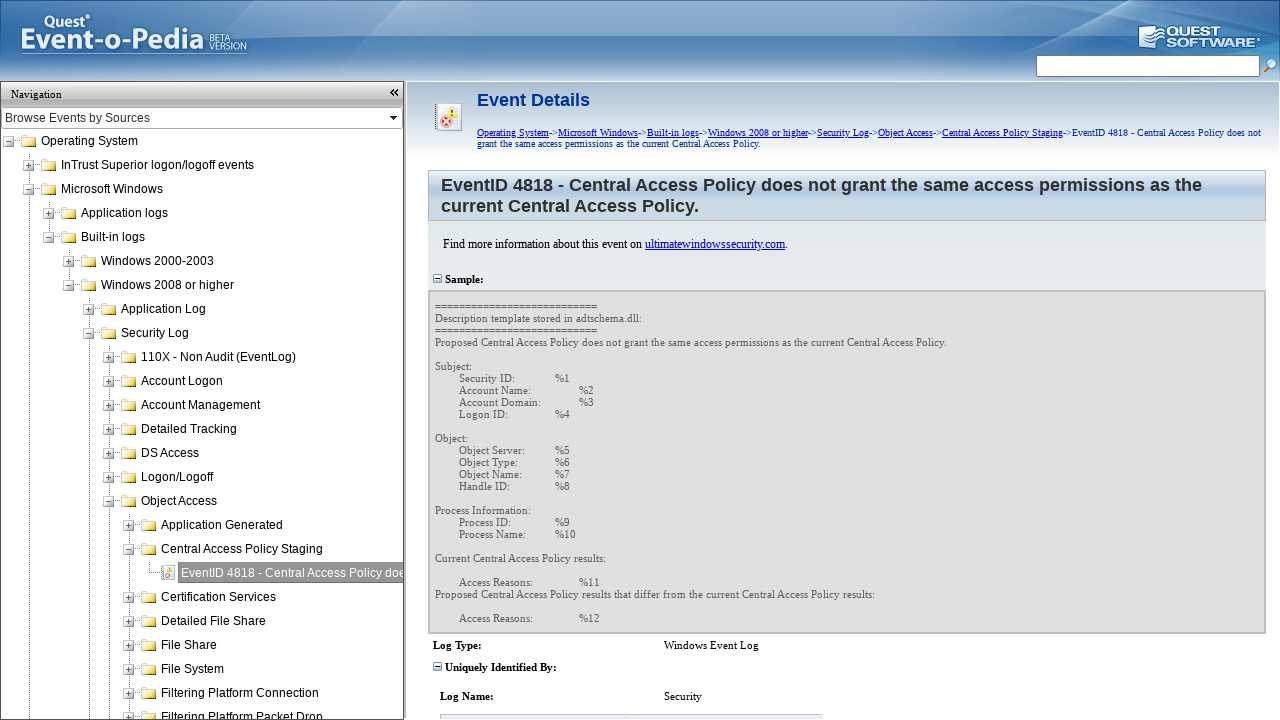

--- FILE ---
content_type: text/html; charset=utf-8
request_url: http://eventopedia.cloudapp.net/default.aspx?LogType=Windows+Event+Log&LogName=Security&OSVersion=6.0%2C+6.1%2C+6.2%2C+6.3%2C+10&Category=Object+Access&Source=Microsoft-Windows-Security-Auditing&TaskCategory=Central+Access+Policy+Staging&EventID=4818&action=go
body_size: 24497
content:

<!DOCTYPE html PUBLIC "-//W3C//DTD XHTML 1.0 Transitional//EN" "http://www.w3.org/TR/xhtml1/DTD/xhtml1-transitional.dtd">
<html xmlns="http://www.w3.org/1999/xhtml">
<head><meta http-equiv="Page-Enter" content="Alpha(opacity=100)" /><title>
	Event-o-Pedia EventID 4818 - Central Access Policy does not grant the same access permissions as the current Central Access Policy.
</title>
    <style type="text/css">
        body
        {
            color: black;
            font-size: 10px;
        }
        html, body, form
        {
            height: 100%;
            width: 100%;
            margin: 0px;
            padding: 0px;
            overflow: hidden;
        }
    </style>
<link href="App_Themes/Default/main.css" type="text/css" rel="stylesheet" /><link href="/WebResource.axd?d=gb7Xw0kiRslbYU8HJooPrAvbbrKztQXPaWUrRIsHmNgUDIU-d5lh0hKXX0Yxs41hmMzw89H0SJ8sQ4aaQN7QlAUlvuCknI5F2MxgKfXWjd3cXOxcai95L7Dx6FLiHneVC9ZlUQzTdL_ddAPPquZOzg2&amp;t=638592487140000000" type="text/css" rel="stylesheet" class="Telerik_stylesheet" /><link href="/WebResource.axd?d=UhulDstoOJqUKrtQTDR3dS8FkqhGcVgzKVL_8Vw99QTLVvAWezdQfW9kvcxppalW5i6FkBomZS0-xZUQVzsEKk4DSEgyVirPqI_Azq8sJ1tmp7C28wE-FgOQf-aAKpRdidM90EUYfe3kdkntDW2B7onpe5mEvC9nDPAoAfOQlWc1&amp;t=638592487140000000" type="text/css" rel="stylesheet" class="Telerik_stylesheet" /><link href="/WebResource.axd?d=E4VaTXawSynM4vWLDp3q8y7VXmRwyQ1aJh666YTYS1J-maAPqHuQxZk23e9yOa9VwFoasqJdyvxWCk-PRlJJedaFBfPZMJAKYkZNR0IbsMa-jEzCyXzXQw9c-gFz6uyEZjR6wPbxgORnUL4YC8lXUA2&amp;t=638592487140000000" type="text/css" rel="stylesheet" class="Telerik_stylesheet" /><link href="/WebResource.axd?d=j6REAJBOoRQBch6UKGP_VpRGAVXNY01bOoX6Nz5F4PIGjdrI9zTCbXePvJoz-vND--ow8AQCckjqdceOg-Ot7oJNtFbrvbdM32jc0jSIkV4xoO4nqF5TyETD2WRIwL7FOE9JeGu_zWr8qBHv8rr2HIXkMBbgWOXNXUBj5wWYftA1&amp;t=638592487140000000" type="text/css" rel="stylesheet" class="Telerik_stylesheet" /></head>
<body>
    <form name="aspnetForm" method="post" action="EventDetails.aspx?id=86380c3d-e9e1-4721-8087-f52412a2e92b" id="aspnetForm">
<div>
<input type="hidden" name="ctl00_SM_TSM" id="ctl00_SM_TSM" value="" />
<input type="hidden" name="__EVENTTARGET" id="__EVENTTARGET" value="" />
<input type="hidden" name="__EVENTARGUMENT" id="__EVENTARGUMENT" value="" />
<input type="hidden" name="__VIEWSTATE" id="__VIEWSTATE" value="/wEPDwUKMTIwNzI4ODEwMA8WCB4FX1BhdGgFDS9kZWZhdWx0LmFzcHgeB19QYXJhbXMFJDg2MzgwYzNkLWU5ZTEtNDcyMS04MDg3LWY1MjQxMmEyZTkyYh4IQ2F0ZWdvcnky9UEAAQAAAP////[base64]////ypJbnJ1c3RPcGVkaWFfV2ViUm9sZS5DYXRlZ29yeStDYXRlZ29yeVR5cGUBAAAAB3ZhbHVlX18ACAIAAAACAAAABfL///[base64]/[base64]///88SW5ydXN0T3BlZGlhX1dlYlJvbGUuQ2F0ZWdvcnlBc3NpZ25lZEZpZWxkK0Fzc2lnbmVkRmllbGRUeXBlAQAAAAd2YWx1ZV9fAAgCAAAACQAAAAoGnQAAAANXaG8KCZ0AAAAKAVsAAABaAAAABp4AAAABMwkPAAAAAWD///9k////CQAAAAoGoQAAAAlXaG9Eb21haW4KCaEAAAAKAVwAAABaAAAABqIAAAABNwkPAAAAAVz///9k////CQAAAAoGpQAAAAtPYmplY3QgTmFtZQoJpQAAAAoBXQAAAFoAAAAGpgAAAAE3CQ8AAAABWP///2T///8JAAAACgapAAAABFdob20KCakAAAAKAV4AAABaAAAABqoAAAABNgkPAAAAAVT///9k////CQAAAAoGrQAAAAtPYmplY3QgVHlwZQoJrQAAAAoBXwAAAFoAAAAGrgAAAAE2CQ8AAAABUP///2T///8JAAAACgaxAAAACkNsYXNzIE5hbWUKCbEAAAAKAWAAAABaAAAABrIAAAABMQkPAAAAAUz///9k////CQAAAAoGtQAAABRTdWJqZWN0OiBTZWN1cml0eSBJRAoJtQAAAAoBYQAAAFoAAAAGtgAAAAEyCQ8AAAABSP///2T///8JAAAACga5AAAAFVN1YmplY3Q6IEFjY291bnQgTmFtZQoJuQAAAAoBYgAAAFoAAAAGugAAAAEzCQ8AAAABRP///2T///8JAAAACga9AAAAF1N1YmplY3Q6IEFjY291bnQgRG9tYWluCgm9AAAACgFjAAAAWgAAAAa+AAAAATQJDwAAAAFA////ZP///wkAAAAKBsEAAAARU3ViamVjdDogTG9nb24gSUQKCcEAAAAKAWQAAABaAAAABsIAAAABNQkPAAAAATz///9k////CQAAAAoGxQAAABVPYmplY3Q6IE9iamVjdCBTZXJ2ZXIKCcUAAAAKAWUAAABaAAAABsYAAAABNgkPAAAAATj///9k////CQAAAAoGyQAAABNPYmplY3Q6IE9iamVjdCBUeXBlCgnJAAAACgFmAAAAWgAAAAbKAAAAATcJDwAAAAE0////ZP///wkAAAAKBs0AAAATT2JqZWN0OiBPYmplY3QgTmFtZQoJzQAAAAoBZwAAAFoAAAAGzgAAAAE4CQ8AAAABMP///2T///8JAAAACgbRAAAAEU9iamVjdDogSGFuZGxlIElECgnRAAAACgFoAAAAWgAAAAbSAAAAATkJDwAAAAEs////ZP///wkAAAAKBtUAAAAfUHJvY2VzcyBJbmZvcm1hdGlvbjogUHJvY2VzcyBJRAoJ1QAAAAoBaQAAAFoAAAAG1gAAAAIxMAkPAAAAASj///9k////CQAAAAoG2QAAACFQcm9jZXNzIEluZm9ybWF0aW9uOiBQcm9jZXNzIE5hbWUKCdkAAAAKAWoAAABaAAAABtoAAAACMTEJDwAAAAEk////ZP///wkAAAAKBt0AAAA1Q3VycmVudCBDZW50cmFsIEFjY2VzcyBQb2xpY3kgcmVzdWx0czogQWNjZXNzIFJlYXNvbnMKCd0AAAAKAWsAAABaAAAABt4AAAACMTIJDwAAAAEg////ZP///wkAAAAKBuEAAABxUHJvcG9zZWQgQ2VudHJhbCBBY2Nlc3MgUG9saWN5IHJlc3VsdHMgdGhhdCBkaWZmZXIgZnJvbSB0aGUgY3VycmVudCBDZW50cmFsIEFjY2VzcyBQb2xpY3kgcmVzdWx0czogQWNjZXNzIFJlYXNvbnMKCeEAAAAKAWwAAABaAAAACQ8AAAAKAR3///9k////AgAAAAoG5AAAAARXaGVuCgnkAAAACgFuAAAAWgAAAAkPAAAACQ8AAAABGv///2T///8QAAAACgbnAAAABFdoYXQKCecAAAAKAW8AAABaAAAACQ8AAAAKARf///9k////CAAAAAoG6gAAAAVXaGVyZQoJ6gAAAAoBcAAAAFoAAAAKCgEV////ZP///wEAAAAKBuwAAAAKV2hlcmUgRnJvbQoJ7AAAAAoBcQAAAFoAAAAJDwAAAAbuAAAAEzEwLjEwLjIwMDAgMTk6MDA6MDABEf///2T///8CAAAACgbwAAAACERhdGVUaW1lCgnwAAAACgFyAAAAWgAAAAkPAAAABvIAAAAIU2VjdXJpdHkBDf///2T///8DAAAACgb0AAAABlNvdXJjZQoJ9AAAAAoBcwAAAFoAAAAJDwAAAAb2AAAAB1N1Y2Nlc3MBCf///2T///8FAAAACgb4AAAABFR5cGUKCfgAAAAKAXQAAABaAAAACQ8AAAAG+gAAABJSRVNFQVJDSFxBbGVib3Zza3kBBf///2T///8HAAAACgb8AAAABFVzZXIKCfwAAAAKAXUAAABaAAAACQ8AAAAG/gAAAANEQzEBAf///2T///8IAAAACgYAAQAACENvbXB1dGVyCgkAAQAACgF2AAAAWgAAAAkPAAAABgIBAAADNTc2Af3+//9k////BgAAAAoGBAEAAAdFdmVudElECgkEAQAACgF3AAAAWgAAAAkPAAAABgYBAAApU3BlY2lhbCBwcml2aWxlZ2VzIGFzc2lnbmVkIHRvIG5ldyBsb2dvbi4B+f7//2T///8OAAAACgYIAQAAC0Rlc2NyaXB0aW9uCgkIAQAACgF4AAAAWgAAAAkPAAAABgoBAAAIU2VjdXJpdHkB9f7//2T///8PAAAACgYMAQAACExvZyBOYW1lCgkMAQAACgF5AAAAWgAAAAYNAQAABE5vbmUGDgEAAAROb25lAfH+//9k////CwAAAAoGEAEAAAhTZXZlcml0eQoJEAEAAAoBewAAAFoAAAAJDwAAAAkPAAAAAe7+//9k////AQAAAAoGEwEAAAtXaGVyZURvbWFpbgoJEwEAAAoBfAAAAFoAAAAJDwAAAAkPAAAAAev+//9k////EAAAAAoGFgEAAA1UYXNrIENhdGVnb3J5CgkWAQAACgF9AAAAWgAAAAkPAAAACQ8AAAAB6P7//2T///8MAAAACgYZAQAABUxldmVsCgkZAQAACgF+AAAAWgAAAAkPAAAACQ8AAAAB5f7//2T///8NAAAACgYcAQAACEtleXdvcmRzCgkcAQAACgF/AAAAWgAAAAkPAAAABh4BAAANQWNjb3VudCBMb2dvbgHh/v//ZP///wQAAAAKBiABAAAIQ2F0ZWdvcnkKCSABAAAKAYQAAABaAAAACQ8AAAAJDwAAAAHe/v//ZP///wEAAAAKBiMBAAALU2VjdXJpdHkgSUQKCSMBAAAKAYUAAABaAAAACQ8AAAAJDwAAAAHb/v//ZP///wEAAAAKBiYBAAAMQWNjb3VudCBOYW1lCgkmAQAACgGGAAAAWgAAAAkPAAAACQ8AAAAB2P7//2T///8BAAAACgYpAQAADkFjY291bnQgRG9tYWluCgkpAQAACgGHAAAAWgAAAAkPAAAABisBAAAKRmlsZSBTaGFyZQHU/v//ZP///[base64]/v//KklucnVzdE9wZWRpYV9XZWJSb2xlLkZpbHRlckZpZWxkK0ZpZWxkVHlwZQEAAAAHdmFsdWVfXwAIAgAAAAMAAAAGMgEAAAQ0ODE4CQ8AAAAKAZUAAACUAAAAAcz+///P/v//BgAAAAY1AQAAFjYuMCwgNi4xLCA2LjIsIDYuMywgMTAJDwAAAAk3AQAAAZYAAACUAAAAAcj+///P/v//AQAAAAY5AQAAATMJDwAAAAoBlwAAAJQAAAABxf7//8/+//8AAAAABjwBAAAjTWljcm9zb2Z0LVdpbmRvd3MtU2VjdXJpdHktQXVkaXRpbmcJDwAAAAoBmAAAAJQAAAABwv7//8/+//8FAAAABj8BAAAFMTI4MTMJDwAAAAoRNwEAAAUAAAAGQQEAAAM2LjAGQgEAAAQgNi4xBkMBAAAEIDYuMgZEAQAABCA2LjMGRQEAAAMgMTALHg5Bc3NpZ25lZEZpZWxkczLnJwABAAAA/////[base64]///[base64]////Z////AAAAAAEGAAAABAAAAAYtAAAABFR5cGUGLgAAADNXYXJuaW5nLCBJbmZvcm1hdGlvbiwgRXJyb3IsIFN1Y2Nlc3MsIEZhaWx1cmUsIGV0Yy4GLwAAAA5DYXRlZ29yeUZpZWxkNgoKCgoJMAAAAAHP////2f///wAAAAABBwAAAAQAAAAGMgAAAARVc2VyBjMAAAA+RG9tYWluXEFjY291bnQgbmFtZSBvZiB1c2VyL3NlcnZpY2UvY29tcHV0ZXIgaW5pdGlhdGluZyBldmVudC4GNAAAAA5DYXRlZ29yeUZpZWxkNgoKCgoJNQAAAAHK////2f///wAAAAABCAAAAAQAAAAGNwAAAAhDb21wdXRlcgY4AAAAMk5hbWUgb2Ygc2VydmVyIHdvcmtzdGF0aW9uIHdoZXJlIGV2ZW50IHdhcyBsb2dnZWQuBjkAAAAOQ2F0ZWdvcnlGaWVsZDYKCgoKCToAAAABxf///9n///8AAAAAAQkAAAAEAAAABjwAAAAHRXZlbnRJRAY9AAAANk51bWVyaWNhbCBJRCBvZiBldmVudC4gVW5pcXVlIHdpdGhpbiBvbmUgRXZlbnQgU291cmNlLgY+AAAADkNhdGVnb3J5RmllbGQ2CgoKCgk/AAAAAcD////Z////AAAAAAEKAAAABAAAAAZBAAAAC0Rlc2NyaXB0aW9uBkIAAAAiVGhlIGVudGlyZSB1bnBhcnNlZCBldmVudCBtZXNzYWdlLgZDAAAADkNhdGVnb3J5RmllbGQ2CgoKCglEAAAAAbv////Z////AAAAAAELAAAABAAAAAZGAAAACExvZyBOYW1lBkcAAABEVGhlIG5hbWUgb2YgdGhlIGV2ZW50IGxvZyAoZS5nLiBBcHBsaWNhdGlvbiwgU2VjdXJpdHksIFN5c3RlbSwgZXRjLikGSAAAAA5DYXRlZ29yeUZpZWxkNgoKCgoJSQAAAAG2////2f///wAAAAABDAAAAAQAAAAGSwAAAA1UYXNrIENhdGVnb3J5BkwAAAA9QSBuYW1lIGZvciBhIHN1YmNsYXNzIG9mIGV2ZW50cyB3aXRoaW4gdGhlIHNhbWUgRXZlbnQgU291cmNlLgZNAAAADkNhdGVnb3J5RmllbGQ0CgZOAAAAAAoKCU8AAAABsP///9n///8AAAAAAQ0AAAAEAAAABlEAAAAFTGV2ZWwGUgAAACFXYXJuaW5nLCBJbmZvcm1hdGlvbiwgRXJyb3IsIGV0Yy4GUwAAAA5DYXRlZ29yeUZpZWxkNAoJTgAAAAoKCVUAAAABqv///9n///8AAAAAAQ4AAAAEAAAABlcAAAAIS2V5d29yZHMGWAAAADZBdWRpdCBTdWNjZXNzLCBBdWRpdCBGYWlsdXJlLCBDbGFzc2ljLCBDb25uZWN0aW9uIGV0Yy4GWQAAAA5DYXRlZ29yeUZpZWxkNAoJTgAAAAoKCVsAAAABpP///9n///[base64]///9n///8AAAAAARAAAAAEAAAABmMAAAALT2JqZWN0IE5hbWUJTgAAAAZlAAAADkNhdGVnb3J5RmllbGQzBmYAAAABNwlOAAAACgoJaAAAAAGX////2f///wkAAAABEQAAAAQAAAAGagAAAARXaG9tCU4AAAAGbAAAAA5DYXRlZ29yeUZpZWxkMwZtAAAAATcJTgAAAAoKCW8AAAABkP///9n///8JAAAAARIAAAAEAAAABnEAAAALT2JqZWN0IFR5cGUJTgAAAAZzAAAADkNhdGVnb3J5RmllbGQzBnQAAAABNglOAAAACgoJdgAAAAGJ////2f///wkAAAABEwAAAAQAAAAGeAAAAApDbGFzcyBOYW1lCU4AAAAGegAAAA5DYXRlZ29yeUZpZWxkMwZ7AAAAATYJTgAAAAoKCX0AAAABgv///9n///8JAAAAARQAAAAEAAAABn8AAAALU2VjdXJpdHkgSUQJTgAAAAaBAAAADkNhdGVnb3J5RmllbGQzCgoKCgmCAAAAAX3////Z////AAAAAAEVAAAABAAAAAaEAAAADEFjY291bnQgTmFtZQlOAAAABoYAAAAOQ2F0ZWdvcnlGaWVsZDMKCgoKCYcAAAABeP///9n///8AAAAAARYAAAAEAAAABokAAAAOQWNjb3VudCBEb21haW4JTgAAAAaLAAAADkNhdGVnb3J5RmllbGQzCgoKCgmMAAAAAXP////Z////AAAAAAEXAAAABAAAAAaOAAAAFFN1YmplY3Q6IFNlY3VyaXR5IElECU4AAAAGkAAAAA1DYXRlZ29yeUZpZWxkBpEAAAABMQlOAAAACAgAAAAACgoBbf///9n///8JAAAAARgAAAAEAAAABpQAAAAVU3ViamVjdDogQWNjb3VudCBOYW1lCU4AAAAJkAAAAAaXAAAAATIJTgAAAAgIAQAAAAoKAWf////Z////CQAAAAEZAAAABAAAAAaaAAAAF1N1YmplY3Q6IEFjY291bnQgRG9tYWluCU4AAAAJkAAAAAadAAAAATMJTgAAAAgIAgAAAAoKAWH////Z////CQAAAAEaAAAABAAAAAagAAAAEVN1YmplY3Q6IExvZ29uIElECU4AAAAJkAAAAAajAAAAATQJTgAAAAgIAwAAAAoKAVv////Z////CQAAAAEbAAAABAAAAAamAAAAFU9iamVjdDogT2JqZWN0IFNlcnZlcglOAAAACZAAAAAGqQAAAAE1CU4AAAAICAQAAAAKCgFV////2f///wkAAAABHAAAAAQAAAAGrAAAABNPYmplY3Q6IE9iamVjdCBUeXBlCU4AAAAJkAAAAAavAAAAATYJTgAAAAgIBQAAAAoKAU/////Z////CQAAAAEdAAAABAAAAAayAAAAE09iamVjdDogT2JqZWN0IE5hbWUJTgAAAAmQAAAABrUAAAABNwlOAAAACAgGAAAACgoBSf///9n///8JAAAAAR4AAAAEAAAABrgAAAART2JqZWN0OiBIYW5kbGUgSUQJTgAAAAmQAAAABrsAAAABOAlOAAAACAgHAAAACgoBQ////9n///8JAAAAAR8AAAAEAAAABr4AAAAfUHJvY2VzcyBJbmZvcm1hdGlvbjogUHJvY2VzcyBJRAlOAAAACZAAAAAGwQAAAAE5CU4AAAAICAgAAAAKCgE9////2f///wkAAAABIAAAAAQAAAAGxAAAACFQcm9jZXNzIEluZm9ybWF0aW9uOiBQcm9jZXNzIE5hbWUJTgAAAAmQAAAABscAAAACMTAJTgAAAAgICQAAAAoKATf////Z////CQAAAAEhAAAABAAAAAbKAAAANUN1cnJlbnQgQ2VudHJhbCBBY2Nlc3MgUG9saWN5IHJlc3VsdHM6IEFjY2VzcyBSZWFzb25zCU4AAAAJkAAAAAbNAAAAAjExCU4AAAAICAoAAAAKCgEx////2f///[base64]////9n///8JAAAAASYAAAAEAAAACgoKCU4AAAAG1gAAABMxMC4xMC4yMDAwIDE5OjAwOjAwCgoKASn////Z////AgAAAAErAAAABAAAAAoKCglOAAAABtkAAAAIU2VjdXJpdHkKCgoBJv///9n///8DAAAAATAAAAAEAAAACgoKCU4AAAAG3AAAAAdTdWNjZXNzCgoKASP////Z////BQAAAAE1AAAABAAAAAoKCglOAAAABt8AAAASUkVTRUFSQ0hcQWxlYm92c2t5CgoKASD////Z////BwAAAAE6AAAABAAAAAoKCglOAAAABuIAAAADREMxCgoKAR3////Z////CAAAAAE/AAAABAAAAAoKCglOAAAABuUAAAADNTc2CgoKARr////Z////BgAAAAFEAAAABAAAAAoKCglOAAAABugAAAApU3BlY2lhbCBwcml2aWxlZ2VzIGFzc2lnbmVkIHRvIG5ldyBsb2dvbi4KCgoBF////9n///8OAAAAAUkAAAAEAAAACgoKCU4AAAAG6wAAAAhTZWN1cml0eQoKCgEU////2f///w8AAAABTwAAAAQAAAAKCgoJTgAAAAoKCgoBEv///9n///8QAAAAAVUAAAAEAAAACgoKCU4AAAAKCgoKARH////Z////DAAAAAFbAAAABAAAAAoKCglOAAAACgoKCgEQ////2f///w0AAAABYQAAAAQAAAAKCgoJTgAAAAbxAAAADUFjY291bnQgTG9nb24KCgoBDv///9n///8EAAAAAWgAAAAEAAAACgoKCU4AAAAKCgoKAQz////Z////AQAAAAFvAAAABAAAAAoKCglOAAAACgoKCgEL////2f///wEAAAABdgAAAAQAAAAKCgoJTgAAAAoKCgoBCv///9n///8BAAAAAX0AAAAEAAAACgoKCU4AAAAKCgoKAQn////Z////AQAAAAGCAAAABAAAAAoKCglOAAAACgoKCgEI////2f///wEAAAABhwAAAAQAAAAKCgoJTgAAAAoKCgoBB////9n///8BAAAAAYwAAAAEAAAACgoKCU4AAAAKCgoKAQb////Z////[base64]/L09wZXJhdGluZytTeXN0ZW0iIG9uY2xpY2s9InJldHVybiBHbzJDYXRlZ29yeTEodGhpcy5ocmVmKSI+T3BlcmF0aW5nIFN5c3RlbTwvYT4tJmd0OzxhIGNsYXNzPSdCbHVlJyBocmVmPSIvRXZlbnRzL0V2ZW50cy8/[base64]/[base64]/[base64]" />
</div>

<script type="text/javascript">
//<![CDATA[
var theForm = document.forms['aspnetForm'];
if (!theForm) {
    theForm = document.aspnetForm;
}
function __doPostBack(eventTarget, eventArgument) {
    if (!theForm.onsubmit || (theForm.onsubmit() != false)) {
        theForm.__EVENTTARGET.value = eventTarget;
        theForm.__EVENTARGUMENT.value = eventArgument;
        theForm.submit();
    }
}
//]]>
</script>


<script src="/WebResource.axd?d=3wKAnRPip2NzhvBYu9e0mgCvt8fm9Q7x_MCVSem9QVsXf_0M6w5yTjwfj2yFJEVZBVh1LtbdSFZAsDC-INBOuZqS_H1kj5XCfOH_Vy1gI0w1&amp;t=638563019780000000" type="text/javascript"></script>


<script src="/WebControls/CategoryPopup.js" type="text/javascript"></script>
<script src="/Telerik.Web.UI.WebResource.axd?_TSM_HiddenField_=ctl00_SM_TSM&amp;compress=1&amp;_TSM_CombinedScripts_=%3b%3bSystem.Web.Extensions%2c+Version%3d4.0.0.0%2c+Culture%3dneutral%2c+PublicKeyToken%3d31bf3856ad364e35%3aen-US%3aceece802-cb39-4409-a6c9-bfa3b2c8bf10%3aea597d4b%3ab25378d2%3bTelerik.Web.UI%2c+Version%3d2010.2.929.40%2c+Culture%3dneutral%2c+PublicKeyToken%3d121fae78165ba3d4%3aen-US%3a183fb741-216d-4765-9b46-4a1f5d38fdd7%3a16e4e7cd%3af7645509%3a24ee1bba%3a1e771326%3aaa288e2d%3ae524c98b%3bAjaxControlToolkit%2c+Version%3d3.0.20820.16598%2c+Culture%3dneutral%2c+PublicKeyToken%3d28f01b0e84b6d53e%3aen-US%3a707835dd-fa4b-41d1-89e7-6df5d518ffb5%3adc2d6e36%3ab14bb7d5%3a5acd2e8e%3a13f47f54%3a4cda6429%3a35ff259d%3a34018309" type="text/javascript"></script>
<script type="text/javascript">
//<![CDATA[
if (typeof(Sys) === 'undefined') throw new Error('ASP.NET Ajax client-side framework failed to load.');
//]]>
</script>

<div>

	<input type="hidden" name="__VIEWSTATEGENERATOR" id="__VIEWSTATEGENERATOR" value="F1266226" />
</div>
    <script type="text/javascript">
//<![CDATA[
Sys.WebForms.PageRequestManager._initialize('ctl00$SM', 'aspnetForm', ['tctl00$MasterContent$UpdatePanel2',''], [], ['ctl00$MasterContent$Menu1','','ctl00$MasterContent$m_btnRemoveItem',''], 90, 'ctl00');
//]]>
</script>


    <script type="text/javascript" src="/WebControls/splitterdiv.js">
    </script>
    <script type="text/javascript" src="/WebControls/FeedBack.js">
    </script>
    <script language="javascript" type="text/javascript" src="/WebControls/search.js">
    </script>
    <script type="text/javascript">

        function SwitchTrees(sender, args) {
            var ddlV = args.get_item().get_value();
            var tv1 = $get("ctl00_m_trvBusiness"), tv2 = $get("ctl00_m_trvSource");
            tv1.style.display = ddlV == "1" ? "none" : "inline";
            tv2.style.display = ddlV == "1" ? "inline" : "none";
        }

    </script>

    <input type="hidden" id="MenuWidth" name="MenuWidth" value="402" />
    <input type="hidden" id="NavVisible" name="NavVisible" value="1" />
    <div class="Header">
        <a href="/"><img src="App_Themes/Default/Images/Header_Logo_Beta.gif" style="border-width:0px;float: left;border:0px" /></a>
        <a href="http://www.quest.com"><img src="App_Themes/Default/Images/Header_Logo1.gif" style="border-width:0px;float: right" /></a>
        <div style="height: 20px; float: right; clear: both; position: fixed; right: 2px;
            top: 55px;">
            <img id="ctl00_btn_Search" src="App_Themes/Default/Images/S16x16.gif" style="border-width:0px;float: right;cursor:hand;padding-left:2px;padding-top:2px" />
            <input name="ctl00$Search4" type="text" id="ctl00_Search4" autocomplete="off" style="width:200px;float: right;padding-right:18px" />
            
        </div>
    </div>
    <div id="NavPaneShow" style="display: none">
        <img alt="Show navigation panel" src="App_Themes/Default/Images/show_navigation.gif" style="border-width:0px;" /></div>
    <div id="LeftPaneDiv" style="display: inline;
        width: 402px">
        <div id="NavPaneHeader">
            <div id="NavPaneHeaderTxt">
                Navigation</div>
            <div id="NavPaneHide">
                <img alt="Hide navigation panel" src="App_Themes/Default/Images/hide_navigation.gif" style="border-width:0px;" /></div>
        </div>
        <div id="ctl00_m_ddlPerpective" class="RadComboBox RadComboBox_Default NavPaneDropDown" style="width:100%;white-space:normal;">
	<table summary="combobox" style="border-width:0;border-collapse:collapse;width:100%">
		<tr class="rcbReadOnly">
			<td style="width:100%;" class="rcbInputCell rcbInputCellLeft"><input name="ctl00$m_ddlPerpective" type="text" class="rcbInput" id="ctl00_m_ddlPerpective_Input" value="Browse Events by Sources" readonly="readonly" /></td>
			<td class="rcbArrowCell rcbArrowCellRight"><a id="ctl00_m_ddlPerpective_Arrow" style="overflow: hidden;display: block;position: relative;outline: none;">select</a></td>
		</tr>
	</table>
	<!-- 2010.2.929.40 --><div class="rcbSlide" style="z-index:6000;"><div id="ctl00_m_ddlPerpective_DropDown" class="RadComboBoxDropDown RadComboBoxDropDown_Default " style="display:none;"><div class="rcbScroll rcbWidth" style="width:100%;"><ul class="rcbList" style="list-style:none;margin:0;padding:0;zoom:1;"><li class="rcbItem ">Browse Events by Business Needs</li><li class="rcbItem ">Browse Events by Sources</li></ul></div></div></div><input id="ctl00_m_ddlPerpective_ClientState" name="ctl00_m_ddlPerpective_ClientState" type="hidden" />
</div>
        <div id="tvd1" style="overflow: auto; height: 700px; width: 402px">
            <div id="ctl00_m_trvBusiness" class="RadTreeView RadTreeView_Default Tree" style="display:none;">
	<ul class="rtUL rtLines">
		<li class="rtLI rtFirst rtLast"><div class="rtTop">
			<span class="rtSp"></span><span class="rtPlus"></span><img src="/App_Themes/Default/Images/tv/folder.gif" alt="" class="rtImg" /><a class="rtIn" href="/Events/?/User+Activity">User Activity</a>
		</div></li>
	</ul><input id="ctl00_m_trvBusiness_ClientState" name="ctl00_m_trvBusiness_ClientState" type="hidden" />
</div>
            <div id="ctl00_m_trvSource" class="RadTreeView RadTreeView_Default Tree" style="display:inline;">
	<ul class="rtUL rtLines">
		<li class="rtLI rtFirst rtLast"><div class="rtTop">
			<span class="rtSp"></span><span class="rtMinus"></span><img src="/App_Themes/Default/Images/tv/folder.gif" alt="" class="rtImg" /><a class="rtIn" href="/Events/?/Operating+System">Operating System</a>
		</div><ul class="rtUL">
			<li class="rtLI"><div class="rtTop">
				<span class="rtSp"></span><span class="rtPlus"></span><img src="/App_Themes/Default/Images/tv/folder.gif" alt="" class="rtImg" /><a class="rtIn" href="/Events/?/Operating+System/InTrust+Superior+logon!2flogoff+events">InTrust Superior logon/logoff events</a>
			</div></li><li class="rtLI"><div class="rtMid">
				<span class="rtSp"></span><span class="rtMinus"></span><img src="/App_Themes/Default/Images/tv/folder.gif" alt="" class="rtImg" /><a class="rtIn" href="/Events/?/Operating+System/Microsoft+Windows">Microsoft Windows</a>
			</div><ul class="rtUL">
				<li class="rtLI"><div class="rtTop">
					<span class="rtSp"></span><span class="rtPlus"></span><img src="/App_Themes/Default/Images/tv/folder.gif" alt="" class="rtImg" /><a class="rtIn" href="/Events/?/Operating+System/Microsoft+Windows/Application+logs">Application logs</a>
				</div></li><li class="rtLI rtLast"><div class="rtBot">
					<span class="rtSp"></span><span class="rtMinus"></span><img src="/App_Themes/Default/Images/tv/folder.gif" alt="" class="rtImg" /><a class="rtIn" href="/Events/?/Operating+System/Microsoft+Windows/Built-in+logs">Built-in logs</a>
				</div><ul class="rtUL">
					<li class="rtLI"><div class="rtTop">
						<span class="rtSp"></span><span class="rtPlus"></span><img src="/App_Themes/Default/Images/tv/folder.gif" alt="" class="rtImg" /><a class="rtIn" href="/Events/?/Operating+System/Microsoft+Windows/Built-in+logs/Windows+2000-2003">Windows 2000-2003</a>
					</div></li><li class="rtLI rtLast"><div class="rtBot">
						<span class="rtSp"></span><span class="rtMinus"></span><img src="/App_Themes/Default/Images/tv/folder.gif" alt="" class="rtImg" /><a class="rtIn" href="/Events/?/Operating+System/Microsoft+Windows/Built-in+logs/Windows+2008+or+higher">Windows 2008 or higher</a>
					</div><ul class="rtUL">
						<li class="rtLI"><div class="rtTop">
							<span class="rtSp"></span><span class="rtPlus"></span><img src="/App_Themes/Default/Images/tv/folder.gif" alt="" class="rtImg" /><a class="rtIn" href="/Events/?/Operating+System/Microsoft+Windows/Built-in+logs/Windows+2008+or+higher/Application+Log">Application Log</a>
						</div></li><li class="rtLI"><div class="rtMid">
							<span class="rtSp"></span><span class="rtMinus"></span><img src="/App_Themes/Default/Images/tv/folder.gif" alt="" class="rtImg" /><a class="rtIn" href="/Events/?/Operating+System/Microsoft+Windows/Built-in+logs/Windows+2008+or+higher/Security+Log">Security Log</a>
						</div><ul class="rtUL">
							<li class="rtLI"><div class="rtTop">
								<span class="rtSp"></span><span class="rtPlus"></span><img src="/App_Themes/Default/Images/tv/folder.gif" alt="" class="rtImg" /><a class="rtIn" href="/Events/?/Operating+System/Microsoft+Windows/Built-in+logs/Windows+2008+or+higher/Security+Log/110X+-+Non+Audit+(EventLog)">110X - Non Audit (EventLog)</a>
							</div></li><li class="rtLI"><div class="rtMid">
								<span class="rtSp"></span><span class="rtPlus"></span><img src="/App_Themes/Default/Images/tv/folder.gif" alt="" class="rtImg" /><a class="rtIn" href="/Events/?/Operating+System/Microsoft+Windows/Built-in+logs/Windows+2008+or+higher/Security+Log/Account+Logon">Account Logon</a>
							</div></li><li class="rtLI"><div class="rtMid">
								<span class="rtSp"></span><span class="rtPlus"></span><img src="/App_Themes/Default/Images/tv/folder.gif" alt="" class="rtImg" /><a class="rtIn" href="/Events/?/Operating+System/Microsoft+Windows/Built-in+logs/Windows+2008+or+higher/Security+Log/Account+Management">Account Management</a>
							</div></li><li class="rtLI"><div class="rtMid">
								<span class="rtSp"></span><span class="rtPlus"></span><img src="/App_Themes/Default/Images/tv/folder.gif" alt="" class="rtImg" /><a class="rtIn" href="/Events/?/Operating+System/Microsoft+Windows/Built-in+logs/Windows+2008+or+higher/Security+Log/Detailed+Tracking">Detailed Tracking</a>
							</div></li><li class="rtLI"><div class="rtMid">
								<span class="rtSp"></span><span class="rtPlus"></span><img src="/App_Themes/Default/Images/tv/folder.gif" alt="" class="rtImg" /><a class="rtIn" href="/Events/?/Operating+System/Microsoft+Windows/Built-in+logs/Windows+2008+or+higher/Security+Log/DS+Access">DS Access</a>
							</div></li><li class="rtLI"><div class="rtMid">
								<span class="rtSp"></span><span class="rtPlus"></span><img src="/App_Themes/Default/Images/tv/folder.gif" alt="" class="rtImg" /><a class="rtIn" href="/Events/?/Operating+System/Microsoft+Windows/Built-in+logs/Windows+2008+or+higher/Security+Log/Logon!2fLogoff">Logon/Logoff</a>
							</div></li><li class="rtLI"><div class="rtMid">
								<span class="rtSp"></span><span class="rtMinus"></span><img src="/App_Themes/Default/Images/tv/folder.gif" alt="" class="rtImg" /><a class="rtIn" href="/Events/?/Operating+System/Microsoft+Windows/Built-in+logs/Windows+2008+or+higher/Security+Log/Object+Access">Object Access</a>
							</div><ul class="rtUL">
								<li class="rtLI"><div class="rtTop">
									<span class="rtSp"></span><span class="rtPlus"></span><img src="/App_Themes/Default/Images/tv/folder.gif" alt="" class="rtImg" /><a class="rtIn" href="/Events/?/Operating+System/Microsoft+Windows/Built-in+logs/Windows+2008+or+higher/Security+Log/Object+Access/Application+Generated">Application Generated</a>
								</div></li><li class="rtLI"><div class="rtMid">
									<span class="rtSp"></span><span class="rtMinus"></span><img src="/App_Themes/Default/Images/tv/folder.gif" alt="" class="rtImg" /><a class="rtIn" href="/Events/?/Operating+System/Microsoft+Windows/Built-in+logs/Windows+2008+or+higher/Security+Log/Object+Access/Central+Access+Policy+Staging">Central Access Policy Staging</a>
								</div><ul class="rtUL">
									<li class="rtLI rtLast"><div class="rtBot rtSelected">
										<span class="rtSp"></span><img src="/App_Themes/Default/Images/tv/event.gif" alt="" class="rtImg" /><a class="rtIn" href="/default.aspx?LogType=Windows+Event+Log&amp;LogName=Security&amp;OSVersion=6.0%2c+6.1%2c+6.2%2c+6.3%2c+10&amp;Category=Object+Access&amp;Source=Microsoft-Windows-Security-Auditing&amp;TaskCategory=Central+Access+Policy+Staging&amp;EventID=4818&amp;action=go">EventID 4818 - Central Access Policy does not grant the same access permissions as the current Central Access Policy.</a>
									</div></li>
								</ul></li><li class="rtLI"><div class="rtMid">
									<span class="rtSp"></span><span class="rtPlus"></span><img src="/App_Themes/Default/Images/tv/folder.gif" alt="" class="rtImg" /><a class="rtIn" href="/Events/?/Operating+System/Microsoft+Windows/Built-in+logs/Windows+2008+or+higher/Security+Log/Object+Access/Certification+Services">Certification Services</a>
								</div></li><li class="rtLI"><div class="rtMid">
									<span class="rtSp"></span><span class="rtPlus"></span><img src="/App_Themes/Default/Images/tv/folder.gif" alt="" class="rtImg" /><a class="rtIn" href="/Events/?/Operating+System/Microsoft+Windows/Built-in+logs/Windows+2008+or+higher/Security+Log/Object+Access/Detailed+File+Share">Detailed File Share</a>
								</div></li><li class="rtLI"><div class="rtMid">
									<span class="rtSp"></span><span class="rtPlus"></span><img src="/App_Themes/Default/Images/tv/folder.gif" alt="" class="rtImg" /><a class="rtIn" href="/Events/?/Operating+System/Microsoft+Windows/Built-in+logs/Windows+2008+or+higher/Security+Log/Object+Access/File+Share">File Share</a>
								</div></li><li class="rtLI"><div class="rtMid">
									<span class="rtSp"></span><span class="rtPlus"></span><img src="/App_Themes/Default/Images/tv/folder.gif" alt="" class="rtImg" /><a class="rtIn" href="/Events/?/Operating+System/Microsoft+Windows/Built-in+logs/Windows+2008+or+higher/Security+Log/Object+Access/File+System">File System</a>
								</div></li><li class="rtLI"><div class="rtMid">
									<span class="rtSp"></span><span class="rtPlus"></span><img src="/App_Themes/Default/Images/tv/folder.gif" alt="" class="rtImg" /><a class="rtIn" href="/Events/?/Operating+System/Microsoft+Windows/Built-in+logs/Windows+2008+or+higher/Security+Log/Object+Access/Filtering+Platform+Connection">Filtering Platform Connection</a>
								</div></li><li class="rtLI"><div class="rtMid">
									<span class="rtSp"></span><span class="rtPlus"></span><img src="/App_Themes/Default/Images/tv/folder.gif" alt="" class="rtImg" /><a class="rtIn" href="/Events/?/Operating+System/Microsoft+Windows/Built-in+logs/Windows+2008+or+higher/Security+Log/Object+Access/Filtering+Platform+Packet+Drop">Filtering Platform Packet Drop</a>
								</div></li><li class="rtLI"><div class="rtMid">
									<span class="rtSp"></span><span class="rtPlus"></span><img src="/App_Themes/Default/Images/tv/folder.gif" alt="" class="rtImg" /><a class="rtIn" href="/Events/?/Operating+System/Microsoft+Windows/Built-in+logs/Windows+2008+or+higher/Security+Log/Object+Access/Handle+Manipulation">Handle Manipulation</a>
								</div></li><li class="rtLI"><div class="rtMid">
									<span class="rtSp"></span><span class="rtPlus"></span><img src="/App_Themes/Default/Images/tv/folder.gif" alt="" class="rtImg" /><a class="rtIn" href="/Events/?/Operating+System/Microsoft+Windows/Built-in+logs/Windows+2008+or+higher/Security+Log/Object+Access/Kernel+Object">Kernel Object</a>
								</div></li><li class="rtLI"><div class="rtMid">
									<span class="rtSp"></span><span class="rtPlus"></span><img src="/App_Themes/Default/Images/tv/folder.gif" alt="" class="rtImg" /><a class="rtIn" href="/Events/?/Operating+System/Microsoft+Windows/Built-in+logs/Windows+2008+or+higher/Security+Log/Object+Access/Other+Object+Access+Events">Other Object Access Events</a>
								</div></li><li class="rtLI"><div class="rtMid">
									<span class="rtSp"></span><span class="rtPlus"></span><img src="/App_Themes/Default/Images/tv/folder.gif" alt="" class="rtImg" /><a class="rtIn" href="/Events/?/Operating+System/Microsoft+Windows/Built-in+logs/Windows+2008+or+higher/Security+Log/Object+Access/Registry">Registry</a>
								</div></li><li class="rtLI rtLast"><div class="rtBot">
									<span class="rtSp"></span><span class="rtPlus"></span><img src="/App_Themes/Default/Images/tv/folder.gif" alt="" class="rtImg" /><a class="rtIn" href="/Events/?/Operating+System/Microsoft+Windows/Built-in+logs/Windows+2008+or+higher/Security+Log/Object+Access/SAM">SAM</a>
								</div></li>
							</ul></li><li class="rtLI"><div class="rtMid">
								<span class="rtSp"></span><span class="rtPlus"></span><img src="/App_Themes/Default/Images/tv/folder.gif" alt="" class="rtImg" /><a class="rtIn" href="/Events/?/Operating+System/Microsoft+Windows/Built-in+logs/Windows+2008+or+higher/Security+Log/Policy+Change">Policy Change</a>
							</div></li><li class="rtLI"><div class="rtMid">
								<span class="rtSp"></span><span class="rtPlus"></span><img src="/App_Themes/Default/Images/tv/folder.gif" alt="" class="rtImg" /><a class="rtIn" href="/Events/?/Operating+System/Microsoft+Windows/Built-in+logs/Windows+2008+or+higher/Security+Log/Privilege+Use">Privilege Use</a>
							</div></li><li class="rtLI rtLast"><div class="rtBot">
								<span class="rtSp"></span><span class="rtPlus"></span><img src="/App_Themes/Default/Images/tv/folder.gif" alt="" class="rtImg" /><a class="rtIn" href="/Events/?/Operating+System/Microsoft+Windows/Built-in+logs/Windows+2008+or+higher/Security+Log/System">System</a>
							</div></li>
						</ul></li><li class="rtLI rtLast"><div class="rtBot">
							<span class="rtSp"></span><span class="rtPlus"></span><img src="/App_Themes/Default/Images/tv/folder.gif" alt="" class="rtImg" /><a class="rtIn" href="/Events/?/Operating+System/Microsoft+Windows/Built-in+logs/Windows+2008+or+higher/System+Log">System Log</a>
						</div></li>
					</ul></li>
				</ul></li>
			</ul></li><li class="rtLI"><div class="rtMid">
				<span class="rtSp"></span><span class="rtPlus"></span><img src="/App_Themes/Default/Images/tv/folder.gif" alt="" class="rtImg" /><a class="rtIn" href="/Events/?/Operating+System/Syslog">Syslog</a>
			</div></li><li class="rtLI"><div class="rtMid">
				<span class="rtSp"></span><span class="rtPlus"></span><img src="/App_Themes/Default/Images/tv/folder.gif" alt="" class="rtImg" /><a class="rtIn" href="/Events/?/Operating+System/TPAM+(draft)">TPAM (draft)</a>
			</div></li><li class="rtLI rtLast"><div class="rtBot">
				<span class="rtSp"></span><span class="rtPlus"></span><img src="/App_Themes/Default/Images/tv/folder.gif" alt="" class="rtImg" /><a class="rtIn" href="/Events/?/Operating+System/VMware+Infrastructure">VMware Infrastructure</a>
			</div></li>
		</ul></li>
	</ul><input id="ctl00_m_trvSource_ClientState" name="ctl00_m_trvSource_ClientState" type="hidden" />
</div>
        </div>
    </div>
    <div id="ResizerDiv" style="display: inline; height: 700px">
    </div>
    <div id="ContentDiv">
        

    <script type="text/javascript">
        function RemoveItem() {
            if (window.confirm('Are you sure, you want to delete this item ?')) {
                document.getElementById("ctl00_MasterContent_m_btnRemoveItem").click();
            };
        }
    </script>

    <div id="ctl00_MasterContent_UpdatePanel2">
	

            <script language="javascript" type="text/javascript">

            </script>

            <input type="submit" name="ctl00$MasterContent$m_btnRemoveItem" value="" id="ctl00_MasterContent_m_btnRemoveItem" style="display: none" />
            <table style="width: 100%;" cellpadding="13" cellspacing="0">
                <tr style="height: 75px;">
                    <td style="padding: 0px; height: 75px;">
                        
<table width="100%" cellspacing="0" cellpadding="2" class="PageTitle">
    <tr>
        <td rowspan="2" style="width:1px;padding-left:28px;padding-right:8px">
            <img src="/App_Themes/Default/Images/TitleIcons/Event.gif" />
        </td>
        <td class="PageTitle">
            Event Details</td>
    </tr>
    <tr>
        <td class="PageSubTitle"><a class='Blue' href="/Events/Events/?/Operating+System" onclick="return Go2Category1(this.href)">Operating System</a>-&gt;<a class='Blue' href="/Events/Events/?/Operating+System/Microsoft+Windows" onclick="return Go2Category1(this.href)">Microsoft Windows</a>-&gt;<a class='Blue' href="/Events/Events/?/Operating+System/Microsoft+Windows/Built-in+logs" onclick="return Go2Category1(this.href)">Built-in logs</a>-&gt;<a class='Blue' href="/Events/Events/?/Operating+System/Microsoft+Windows/Built-in+logs/Windows+2008+or+higher" onclick="return Go2Category1(this.href)">Windows 2008 or higher</a>-&gt;<a class='Blue' href="/Events/Events/?/Operating+System/Microsoft+Windows/Built-in+logs/Windows+2008+or+higher/Security+Log" onclick="return Go2Category1(this.href)">Security Log</a>-&gt;<a class='Blue' href="/Events/Events/?/Operating+System/Microsoft+Windows/Built-in+logs/Windows+2008+or+higher/Security+Log/Object+Access" onclick="return Go2Category1(this.href)">Object Access</a>-&gt;<a class='Blue' href="/Events/Events/?/Operating+System/Microsoft+Windows/Built-in+logs/Windows+2008+or+higher/Security+Log/Object+Access/Central+Access+Policy+Staging" onclick="return Go2Category1(this.href)">Central Access Policy Staging</a>-&gt;EventID 4818 - Central Access Policy does not grant the same access permissions as the current Central Access Policy.</td>
    </tr>
</table>

                    </td>
                </tr>
                <tr>
                    <td style="text-align: left; vertical-align: top; padding-left: 21px">
                        <table id="ctl00_MasterContent_MainTable" style="vertical-align: top; width: 100%" cellspacing="0" cellpadding="0" class="CategoryTable">
		<tr>
			<td class="ColHeader1 ColHeader2" style="padding-top: 0px; padding-bottom: 0px" colspan="2">
                                    <table style="width: 100%">
                                        <tr>
                                            <td style="padding: 2px 10px 1px 10px;">
                                                <span id="CategoryControlName1">
                                                    EventID 4818 - Central Access Policy does not grant the same access permissions as the current Central Access Policy.
                                                </span>
                                            </td>
                                            <td style="text-align: right; padding: 0px">
                                                
                                            </td>
                                        </tr>
                                    </table>
                                </td>
		</tr>
		<tr>
			<td style="padding-left: 15px;" colspan="2">
                                    <p><span style="font-size: 12px;">Find more information about this event on <a href="http://www.ultimatewindowssecurity.com/securitylog/encyclopedia/event.aspx?eventid=4618">ultimatewindowssecurity.com</a>.</span> </p>
                                </td>
		</tr>
		<tr>
			<td class="Bold" style="vertical-align: top;" colspan="2">
                                    <input type="image" name="ctl00$MasterContent$m_btnSampleMinus" id="ctl00_MasterContent_m_btnSampleMinus" src="App_Themes/Default/Images/TMinus.gif" style="height:9px;width:9px;border-width:0px;min-height:9px;min-width:9px" />&nbsp;Sample:
                                </td>
		</tr>
		<tr id="ctl00_MasterContent_m_rowSample">
			<td class="LightCell" colspan="2">
                                        <pre class="Normal">===========================
Description template stored in adtschema.dll:
===========================
Proposed Central Access Policy does not grant the same access permissions as the current Central Access Policy.

Subject:
	Security ID:		%1
	Account Name:		%2
	Account Domain:		%3
	Logon ID:		%4

Object:
	Object Server:		%5
	Object Type:		%6
	Object Name:		%7
	Handle ID:		%8

Process Information:
	Process ID:		%9
	Process Name:		%10

Current Central Access Policy results:

	Access Reasons:		%11
Proposed Central Access Policy results that differ from the current Central Access Policy results:

	Access Reasons:		%12</pre>
                                </td>
		</tr>
		<tr>
			<td class="Bold" style="vertical-align: top; white-space: nowrap">
                                    Log Type:
                                </td>
			<td style="width: 100%">
                                    Windows Event Log
                                </td>
		</tr>
		<tr id="ctl00_MasterContent_m_rowUIBSwitch">
			<td class="Bold" style="vertical-align: top;" colspan="2">
                                    <input type="image" name="ctl00$MasterContent$m_btnUIBMinus" id="ctl00_MasterContent_m_btnUIBMinus" src="App_Themes/Default/Images/TMinus.gif" style="height:9px;width:9px;border-width:0px;min-height:9px;min-width:9px" />&nbsp;Uniquely Identified By:
                                </td>
		</tr>
		<tr>
			<td id="ctl00_MasterContent_m_rowUIB" colspan="2">
                                    <div id="ctl00_MasterContent_m_panUIB">
				
                                        
                                        <div id="ctl00_MasterContent_m_panDynamic">
					
                                            <table>
                                                <tr>
                                                    <td class="Bold" style="white-space: nowrap">
                                                        Log Name:
                                                    </td>
                                                    <td>
                                                        Security
                                                    </td>
                                                </tr>
                                                <tr>
                                                    <td colspan="2">
                                                        <div>
						<table class="DataGrid" cellspacing="0" rules="all" border="1" id="ctl00_MasterContent_m_grdFilterFields" style="border-collapse:collapse;">
							<tr>
								<th class="ColHeader" scope="col" style="width:168px;">Filtering Field</th><th class="ColHeader" scope="col">
                                                                        Equals to Value
                                                                    </th>
							</tr><tr>
								<td class="Col">
                                                                        OSVersion
                                                                    </td><td class="Col">
                                                                        Windows Vista (2008)<br/>Windows 7 (2008 R2)<br/>Windows 8 (2012)<br/>Windows 8.1 (2012 R2)<br/>Windows 10 (2016)
                                                                    </td>
							</tr><tr>
								<td class="Col">
                                                                        Category
                                                                    </td><td class="Col">
                                                                        Object Access
                                                                    </td>
							</tr><tr>
								<td class="Col">
                                                                        Source
                                                                    </td><td class="Col">
                                                                        Microsoft-Windows-Security-Auditing
                                                                    </td>
							</tr><tr>
								<td class="Col">
                                                                        TaskCategory
                                                                    </td><td class="Col">
                                                                        Central Access Policy Staging
                                                                    </td>
							</tr><tr>
								<td class="Col">
                                                                        EventId
                                                                    </td><td class="Col">
                                                                        4818
                                                                    </td>
							</tr>
						</table>
					</div>
                                                    </td>
                                                </tr>
                                            </table>
                                        
				</div>
                                    
			</div>
                                </td>
		</tr>
		<tr>
			<td class="Bold" style="white-space: nowrap">
                                    Field Matching
                                </td>
			<td style="width:100%">
                                    <hr />
                                </td>
		</tr>
		<tr>
			<td colspan="2">
                                    <div>
				<table class="DataGrid" cellspacing="0" rules="all" border="1" id="ctl00_MasterContent_m_grdAssignedFields" style="border-collapse:collapse;">
					<tr>
						<th class="ColHeader" scope="col" style="width:140px;">Field</th><th class="ColHeader" scope="col" style="width:140px;">Description</th><th class="ColHeader" scope="col" style="width:168px;">Stored in</th><th class="ColHeader" scope="col" style="width:140px;white-space:nowrap;">Sample Value</th>
					</tr><tr class="CategoryField6">
						<td class="Col">
                                                    <span id="ctl00_MasterContent_m_grdAssignedFields_ctl02_L1">DateTime</span>
                                                </td><td class="Col">
                                                    Date/Time of event origination in GMT format.
                                                </td><td class="Col">
                                                    <span id="ctl00_MasterContent_m_grdAssignedFields_ctl02_L3">DateTime</span>
                                                </td><td class="Col">
                                                    <span id="ctl00_MasterContent_m_grdAssignedFields_ctl02_L4">10.10.2000 19:00:00</span>
                                                </td>
					</tr><tr class="CategoryField6">
						<td class="Col">
                                                    <span id="ctl00_MasterContent_m_grdAssignedFields_ctl03_L1">Source</span>
                                                </td><td class="Col">
                                                    Name of an Application or System Service originating the event.
                                                </td><td class="Col">
                                                    <span id="ctl00_MasterContent_m_grdAssignedFields_ctl03_L3">Source</span>
                                                </td><td class="Col">
                                                    <span id="ctl00_MasterContent_m_grdAssignedFields_ctl03_L4">Security</span>
                                                </td>
					</tr><tr class="CategoryField6">
						<td class="Col">
                                                    <span id="ctl00_MasterContent_m_grdAssignedFields_ctl04_L1">Type</span>
                                                </td><td class="Col">
                                                    Warning, Information, Error, Success, Failure, etc.
                                                </td><td class="Col">
                                                    <span id="ctl00_MasterContent_m_grdAssignedFields_ctl04_L3">Type</span>
                                                </td><td class="Col">
                                                    <span id="ctl00_MasterContent_m_grdAssignedFields_ctl04_L4">Success</span>
                                                </td>
					</tr><tr class="CategoryField6">
						<td class="Col">
                                                    <span id="ctl00_MasterContent_m_grdAssignedFields_ctl05_L1">User</span>
                                                </td><td class="Col">
                                                    Domain\Account name of user/service/computer initiating event.
                                                </td><td class="Col">
                                                    <span id="ctl00_MasterContent_m_grdAssignedFields_ctl05_L3">User</span>
                                                </td><td class="Col">
                                                    <span id="ctl00_MasterContent_m_grdAssignedFields_ctl05_L4">RESEARCH\Alebovsky</span>
                                                </td>
					</tr><tr class="CategoryField6">
						<td class="Col">
                                                    <span id="ctl00_MasterContent_m_grdAssignedFields_ctl06_L1">Computer</span>
                                                </td><td class="Col">
                                                    Name of server workstation where event was logged.
                                                </td><td class="Col">
                                                    <span id="ctl00_MasterContent_m_grdAssignedFields_ctl06_L3">Computer</span>
                                                </td><td class="Col">
                                                    <span id="ctl00_MasterContent_m_grdAssignedFields_ctl06_L4">DC1</span>
                                                </td>
					</tr><tr class="CategoryField6">
						<td class="Col">
                                                    <span id="ctl00_MasterContent_m_grdAssignedFields_ctl07_L1">EventID</span>
                                                </td><td class="Col">
                                                    Numerical ID of event. Unique within one Event Source.
                                                </td><td class="Col">
                                                    <span id="ctl00_MasterContent_m_grdAssignedFields_ctl07_L3">EventId</span>
                                                </td><td class="Col">
                                                    <span id="ctl00_MasterContent_m_grdAssignedFields_ctl07_L4">576</span>
                                                </td>
					</tr><tr class="CategoryField6">
						<td class="Col">
                                                    <span id="ctl00_MasterContent_m_grdAssignedFields_ctl08_L1">Description</span>
                                                </td><td class="Col">
                                                    The entire unparsed event message.
                                                </td><td class="Col">
                                                    <span id="ctl00_MasterContent_m_grdAssignedFields_ctl08_L3">Description</span>
                                                </td><td class="Col">
                                                    <span id="ctl00_MasterContent_m_grdAssignedFields_ctl08_L4">Special privileges assigned to new logon.</span>
                                                </td>
					</tr><tr class="CategoryField6">
						<td class="Col">
                                                    <span id="ctl00_MasterContent_m_grdAssignedFields_ctl09_L1">Log Name</span>
                                                </td><td class="Col">
                                                    The name of the event log (e.g. Application, Security, System, etc.)
                                                </td><td class="Col">
                                                    <span id="ctl00_MasterContent_m_grdAssignedFields_ctl09_L3">LogName</span>
                                                </td><td class="Col">
                                                    <span id="ctl00_MasterContent_m_grdAssignedFields_ctl09_L4">Security</span>
                                                </td>
					</tr><tr class="CategoryField4">
						<td class="Col">
                                                    <span id="ctl00_MasterContent_m_grdAssignedFields_ctl10_L1">Task Category</span>
                                                </td><td class="Col">
                                                    A name for a subclass of events within the same Event Source.
                                                </td><td class="Col">
                                                    <span id="ctl00_MasterContent_m_grdAssignedFields_ctl10_L3">TaskCategory</span>
                                                </td><td class="Col">
                                                    <span id="ctl00_MasterContent_m_grdAssignedFields_ctl10_L4"></span>
                                                </td>
					</tr><tr class="CategoryField4">
						<td class="Col">
                                                    <span id="ctl00_MasterContent_m_grdAssignedFields_ctl11_L1">Level</span>
                                                </td><td class="Col">
                                                    Warning, Information, Error, etc.
                                                </td><td class="Col">
                                                    <span id="ctl00_MasterContent_m_grdAssignedFields_ctl11_L3">Level</span>
                                                </td><td class="Col">
                                                    <span id="ctl00_MasterContent_m_grdAssignedFields_ctl11_L4"></span>
                                                </td>
					</tr><tr class="CategoryField4">
						<td class="Col">
                                                    <span id="ctl00_MasterContent_m_grdAssignedFields_ctl12_L1">Keywords</span>
                                                </td><td class="Col">
                                                    Audit Success, Audit Failure, Classic, Connection etc.
                                                </td><td class="Col">
                                                    <span id="ctl00_MasterContent_m_grdAssignedFields_ctl12_L3">Keywords</span>
                                                </td><td class="Col">
                                                    <span id="ctl00_MasterContent_m_grdAssignedFields_ctl12_L4"></span>
                                                </td>
					</tr><tr class="CategoryField3">
						<td class="Col">
                                                    <span id="ctl00_MasterContent_m_grdAssignedFields_ctl13_L1">Category</span>
                                                </td><td class="Col">
                                                    A name for an aggergative event class, corresponding to the similar ones present in Windows 2003 version.
                                                </td><td class="Col">
                                                    <span id="ctl00_MasterContent_m_grdAssignedFields_ctl13_L3">Category</span>
                                                </td><td class="Col">
                                                    <span id="ctl00_MasterContent_m_grdAssignedFields_ctl13_L4">Account Logon</span>
                                                </td>
					</tr><tr class="CategoryField3">
						<td class="Col">
                                                    <span id="ctl00_MasterContent_m_grdAssignedFields_ctl14_L1">Object Name</span>
                                                </td><td class="Col">
                                                    
                                                </td><td class="Col">
                                                    <span id="ctl00_MasterContent_m_grdAssignedFields_ctl14_L3">InsertionString7</span>
                                                </td><td class="Col">
                                                    <span id="ctl00_MasterContent_m_grdAssignedFields_ctl14_L4"></span>
                                                </td>
					</tr><tr class="CategoryField3">
						<td class="Col">
                                                    <span id="ctl00_MasterContent_m_grdAssignedFields_ctl15_L1">Whom</span>
                                                </td><td class="Col">
                                                    
                                                </td><td class="Col">
                                                    <span id="ctl00_MasterContent_m_grdAssignedFields_ctl15_L3">InsertionString7</span>
                                                </td><td class="Col">
                                                    <span id="ctl00_MasterContent_m_grdAssignedFields_ctl15_L4"></span>
                                                </td>
					</tr><tr class="CategoryField3">
						<td class="Col">
                                                    <span id="ctl00_MasterContent_m_grdAssignedFields_ctl16_L1">Object Type</span>
                                                </td><td class="Col">
                                                    
                                                </td><td class="Col">
                                                    <span id="ctl00_MasterContent_m_grdAssignedFields_ctl16_L3">InsertionString6</span>
                                                </td><td class="Col">
                                                    <span id="ctl00_MasterContent_m_grdAssignedFields_ctl16_L4"></span>
                                                </td>
					</tr><tr class="CategoryField3">
						<td class="Col">
                                                    <span id="ctl00_MasterContent_m_grdAssignedFields_ctl17_L1">Class Name</span>
                                                </td><td class="Col">
                                                    
                                                </td><td class="Col">
                                                    <span id="ctl00_MasterContent_m_grdAssignedFields_ctl17_L3">InsertionString6</span>
                                                </td><td class="Col">
                                                    <span id="ctl00_MasterContent_m_grdAssignedFields_ctl17_L4"></span>
                                                </td>
					</tr><tr class="CategoryField3">
						<td class="Col">
                                                    <span id="ctl00_MasterContent_m_grdAssignedFields_ctl18_L1">Security ID</span>
                                                </td><td class="Col">
                                                    
                                                </td><td class="Col">
                                                    <span id="ctl00_MasterContent_m_grdAssignedFields_ctl18_L3">-</span>
                                                </td><td class="Col">
                                                    <span id="ctl00_MasterContent_m_grdAssignedFields_ctl18_L4"></span>
                                                </td>
					</tr><tr class="CategoryField3">
						<td class="Col">
                                                    <span id="ctl00_MasterContent_m_grdAssignedFields_ctl19_L1">Account Name</span>
                                                </td><td class="Col">
                                                    
                                                </td><td class="Col">
                                                    <span id="ctl00_MasterContent_m_grdAssignedFields_ctl19_L3">-</span>
                                                </td><td class="Col">
                                                    <span id="ctl00_MasterContent_m_grdAssignedFields_ctl19_L4"></span>
                                                </td>
					</tr><tr class="CategoryField3">
						<td class="Col">
                                                    <span id="ctl00_MasterContent_m_grdAssignedFields_ctl20_L1">Account Domain</span>
                                                </td><td class="Col">
                                                    
                                                </td><td class="Col">
                                                    <span id="ctl00_MasterContent_m_grdAssignedFields_ctl20_L3">-</span>
                                                </td><td class="Col">
                                                    <span id="ctl00_MasterContent_m_grdAssignedFields_ctl20_L4"></span>
                                                </td>
					</tr><tr class="CategoryField">
						<td class="Col">
                                                    <span id="ctl00_MasterContent_m_grdAssignedFields_ctl21_L1">Subject: Security ID</span>
                                                </td><td class="Col">
                                                    
                                                </td><td class="Col">
                                                    <span id="ctl00_MasterContent_m_grdAssignedFields_ctl21_L3">InsertionString1</span>
                                                </td><td class="Col">
                                                    <span id="ctl00_MasterContent_m_grdAssignedFields_ctl21_L4"></span>
                                                </td>
					</tr><tr class="CategoryField">
						<td class="Col">
                                                    <span id="ctl00_MasterContent_m_grdAssignedFields_ctl22_L1">Subject: Account Name</span>
                                                </td><td class="Col">
                                                    
                                                </td><td class="Col">
                                                    <span id="ctl00_MasterContent_m_grdAssignedFields_ctl22_L3">InsertionString2</span>
                                                </td><td class="Col">
                                                    <span id="ctl00_MasterContent_m_grdAssignedFields_ctl22_L4"></span>
                                                </td>
					</tr><tr class="CategoryField">
						<td class="Col">
                                                    <span id="ctl00_MasterContent_m_grdAssignedFields_ctl23_L1">Subject: Account Domain</span>
                                                </td><td class="Col">
                                                    
                                                </td><td class="Col">
                                                    <span id="ctl00_MasterContent_m_grdAssignedFields_ctl23_L3">InsertionString3</span>
                                                </td><td class="Col">
                                                    <span id="ctl00_MasterContent_m_grdAssignedFields_ctl23_L4"></span>
                                                </td>
					</tr><tr class="CategoryField">
						<td class="Col">
                                                    <span id="ctl00_MasterContent_m_grdAssignedFields_ctl24_L1">Subject: Logon ID</span>
                                                </td><td class="Col">
                                                    
                                                </td><td class="Col">
                                                    <span id="ctl00_MasterContent_m_grdAssignedFields_ctl24_L3">InsertionString4</span>
                                                </td><td class="Col">
                                                    <span id="ctl00_MasterContent_m_grdAssignedFields_ctl24_L4"></span>
                                                </td>
					</tr><tr class="CategoryField">
						<td class="Col">
                                                    <span id="ctl00_MasterContent_m_grdAssignedFields_ctl25_L1">Object: Object Server</span>
                                                </td><td class="Col">
                                                    
                                                </td><td class="Col">
                                                    <span id="ctl00_MasterContent_m_grdAssignedFields_ctl25_L3">InsertionString5</span>
                                                </td><td class="Col">
                                                    <span id="ctl00_MasterContent_m_grdAssignedFields_ctl25_L4"></span>
                                                </td>
					</tr><tr class="CategoryField">
						<td class="Col">
                                                    <span id="ctl00_MasterContent_m_grdAssignedFields_ctl26_L1">Object: Object Type</span>
                                                </td><td class="Col">
                                                    
                                                </td><td class="Col">
                                                    <span id="ctl00_MasterContent_m_grdAssignedFields_ctl26_L3">InsertionString6</span>
                                                </td><td class="Col">
                                                    <span id="ctl00_MasterContent_m_grdAssignedFields_ctl26_L4"></span>
                                                </td>
					</tr><tr class="CategoryField">
						<td class="Col">
                                                    <span id="ctl00_MasterContent_m_grdAssignedFields_ctl27_L1">Object: Object Name</span>
                                                </td><td class="Col">
                                                    
                                                </td><td class="Col">
                                                    <span id="ctl00_MasterContent_m_grdAssignedFields_ctl27_L3">InsertionString7</span>
                                                </td><td class="Col">
                                                    <span id="ctl00_MasterContent_m_grdAssignedFields_ctl27_L4"></span>
                                                </td>
					</tr><tr class="CategoryField">
						<td class="Col">
                                                    <span id="ctl00_MasterContent_m_grdAssignedFields_ctl28_L1">Object: Handle ID</span>
                                                </td><td class="Col">
                                                    
                                                </td><td class="Col">
                                                    <span id="ctl00_MasterContent_m_grdAssignedFields_ctl28_L3">InsertionString8</span>
                                                </td><td class="Col">
                                                    <span id="ctl00_MasterContent_m_grdAssignedFields_ctl28_L4"></span>
                                                </td>
					</tr><tr class="CategoryField">
						<td class="Col">
                                                    <span id="ctl00_MasterContent_m_grdAssignedFields_ctl29_L1">Process Information: Process ID</span>
                                                </td><td class="Col">
                                                    
                                                </td><td class="Col">
                                                    <span id="ctl00_MasterContent_m_grdAssignedFields_ctl29_L3">InsertionString9</span>
                                                </td><td class="Col">
                                                    <span id="ctl00_MasterContent_m_grdAssignedFields_ctl29_L4"></span>
                                                </td>
					</tr><tr class="CategoryField">
						<td class="Col">
                                                    <span id="ctl00_MasterContent_m_grdAssignedFields_ctl30_L1">Process Information: Process Name</span>
                                                </td><td class="Col">
                                                    
                                                </td><td class="Col">
                                                    <span id="ctl00_MasterContent_m_grdAssignedFields_ctl30_L3">InsertionString10</span>
                                                </td><td class="Col">
                                                    <span id="ctl00_MasterContent_m_grdAssignedFields_ctl30_L4"></span>
                                                </td>
					</tr><tr class="CategoryField">
						<td class="Col">
                                                    <span id="ctl00_MasterContent_m_grdAssignedFields_ctl31_L1">Current Central Access Policy results: Access Reasons</span>
                                                </td><td class="Col">
                                                    
                                                </td><td class="Col">
                                                    <span id="ctl00_MasterContent_m_grdAssignedFields_ctl31_L3">InsertionString11</span>
                                                </td><td class="Col">
                                                    <span id="ctl00_MasterContent_m_grdAssignedFields_ctl31_L4"></span>
                                                </td>
					</tr><tr class="CategoryField">
						<td class="Col">
                                                    <span id="ctl00_MasterContent_m_grdAssignedFields_ctl32_L1">Proposed Central Access Policy results that differ from the current Central Access Policy results: Access Reasons</span>
                                                </td><td class="Col">
                                                    
                                                </td><td class="Col">
                                                    <span id="ctl00_MasterContent_m_grdAssignedFields_ctl32_L3">InsertionString12</span>
                                                </td><td class="Col">
                                                    <span id="ctl00_MasterContent_m_grdAssignedFields_ctl32_L4"></span>
                                                </td>
					</tr>
				</table>
			</div>
                                    
                                </td>
		</tr>
		<tr style="display: none">
			<td colspan="2">
                                    
                                            <table cellspacing="0" width="100%">
                                                <tr>
                                                    <td class="ColHeader" colspan="2">
                                                        Comments
                                                    </td>
                                                </tr>
                                        
                                            </table>
                                        
                                </td>
		</tr>
		<tr style="display: none">
			<td colspan="2">
                                    
                                            You must be logged in to comment
                                        
                                </td>
		</tr>
	</table>
	
                    </td>
                </tr>
            </table>
        
</div>

        <div id="CategoryPopup" style="position: absolute; width: 290px; background-color: #F0F0F0;
            border: solid 1px #C0C0C0; display: none;" onmouseover="StopHidingCategory()"
            onmouseout="HideCategory()">
        </div>
    </div>
    

<script type="text/javascript">
//<![CDATA[
Telerik.Web.UI.RadTreeView._preInitialize("ctl00_m_trvBusiness","0");Telerik.Web.UI.RadTreeView._preInitialize("ctl00_m_trvSource","0");Sys.Application.add_init(function() {
    $create(AjaxControlToolkit.AutoCompleteBehavior, {"completionListCssClass":"autocomplete_completionListElement","completionListItemCssClass":"autocomplete_listItem","contextKey":"Hello","delimiterCharacters":"  ","enableCaching":false,"highlightedItemCssClass":"autocomplete_highlightedListItem","id":"AutoCompleteEx","onHide":"{\"AnimationName\":\"Parallel\",\"Duration\":\".4\",\"AnimationChildren\":[{\"AnimationName\":\"FadeOut\",\"AnimationChildren\":[]},{\"AnimationName\":\"Length\",\"PropertyKey\":\"height\",\"StartValueScript\":\"$find(\\u0027AutoCompleteEx\\u0027)._height\",\"EndValue\":\"0\",\"AnimationChildren\":[]}]}","onShow":"{\"AnimationName\":\"Sequence\",\"AnimationChildren\":[{\"AnimationName\":\"OpacityAction\",\"Opacity\":\"0\",\"AnimationChildren\":[]},{\"AnimationName\":\"HideAction\",\"Visible\":\"true\",\"AnimationChildren\":[]},{\"AnimationName\":\"ScriptAction\",\"Script\":\"\\r\\n                                // Cache the size and setup the initial size\\r\\n                                var behavior = $find(\\u0027AutoCompleteEx\\u0027);\\r\\n                                if (!behavior._height) {\\r\\n                                    var target = behavior.get_completionList();\\r\\n                                    behavior._height = target.offsetHeight - 2;\\r\\n                                    target.style.height = \\u00270px\\u0027;\\r\\n                                }\",\"AnimationChildren\":[]},{\"AnimationName\":\"Parallel\",\"Duration\":\".4\",\"AnimationChildren\":[{\"AnimationName\":\"FadeIn\",\"AnimationChildren\":[]},{\"AnimationName\":\"Length\",\"PropertyKey\":\"height\",\"StartValue\":\"0\",\"EndValueScript\":\"$find(\\u0027AutoCompleteEx\\u0027)._height\",\"AnimationChildren\":[]}]}]}","serviceMethod":"QuickSearch","servicePath":"CategoryService.asmx","useContextKey":true}, {"itemSelected":SelectSearchItem,"populated":HideSearchProgress,"populating":ShowSearchProgress}, null, $get("ctl00_Search4"));
});

WebForm_InitCallback();Sys.Application.add_init(function() {
    $create(Telerik.Web.UI.RadComboBox, {"_dropDownWidth":0,"_height":0,"_skin":"Default","_text":"Browse Events by Sources","_uniqueId":"ctl00$m_ddlPerpective","_value":"1","clientStateFieldID":"ctl00_m_ddlPerpective_ClientState","collapseAnimation":"{\"duration\":450}","expandAnimation":"{\"duration\":450}","itemData":[{"value":"0"},{"value":"1","selected":true}],"selectedIndex":1}, {"selectedIndexChanged":SwitchTrees}, null, $get("ctl00_m_ddlPerpective"));
});
Sys.Application.add_init(function() {
    $create(Telerik.Web.UI.RadTreeView, {"_skin":"Default","_uniqueId":"ctl00$m_trvBusiness","attributes":{},"clientStateFieldID":"ctl00_m_trvBusiness_ClientState","collapseAnimation":"{\"duration\":200}","expandAnimation":"{\"duration\":200}","nodeData":[{"value":"4f643679-261a-487c-9d3b-ebdecc9f97a6","expandMode":3}],"webServiceSettings":"{\"path\":\"/TreeService.asmx\",\"method\":\"LoadTelerikNodes\"}"}, {"nodeClicking":TreeProcessClicking}, null, $get("ctl00_m_trvBusiness"));
});
Sys.Application.add_init(function() {
    $create(Telerik.Web.UI.RadTreeView, {"_selectedValue":"86380c3d-e9e1-4721-8087-f52412a2e92b","_skin":"Default","_uniqueId":"ctl00$m_trvSource","attributes":{},"clientStateFieldID":"ctl00_m_trvSource_ClientState","collapseAnimation":"{\"duration\":200}","expandAnimation":"{\"duration\":200}","nodeData":[{"value":"c9fa5f24-aba9-4690-b447-238c2166333f","expanded":1,"items":[{"value":"3f189707-4bae-4278-9f13-88d3e43ababa","expandMode":3},{"value":"594cac9c-0401-4912-a57a-0eaf37d79df2","expanded":1,"items":[{"value":"a69f0dfc-6daa-4d2a-8788-a21d1ac45ec9","expandMode":3},{"value":"4a4a4421-1d66-4685-87ef-354d018aa6c3","expanded":1,"items":[{"value":"923a4333-5bbd-4f36-9695-b47938e83500","expandMode":3},{"value":"8ffb7d79-9bf5-4f26-bc77-efa9f0877f2b","expanded":1,"items":[{"value":"1bc73974-d84f-4025-a927-024d7f23dfe0","expandMode":3},{"value":"d5097ec9-0e79-40c4-b3b7-06e959f3faa1","expanded":1,"items":[{"value":"a573b2c2-605b-4094-a418-cbb24b7bcb00","expandMode":3},{"value":"386c089a-54fb-468c-a06b-706d78d3b75b","expandMode":3},{"value":"1b3dccc5-d6f8-443e-99b4-8d551ef0b34d","expandMode":3},{"value":"49dc3335-80b5-494a-a36c-350fbfb8320c","expandMode":3},{"value":"a1c1301a-03c9-415d-82e4-3e45eba8f5ad","expandMode":3},{"value":"9b15e81c-868b-4106-b918-22486888086d","expandMode":3},{"value":"7503c4fe-e255-4099-8e54-2a62edb45d7f","expanded":1,"items":[{"value":"3e18118c-c6a3-4648-85c4-ff6059cc726a","expandMode":3},{"value":"ca708c88-fba9-4b8b-a7bf-9dc8123546bf","expanded":1,"items":[{"value":"86380c3d-e9e1-4721-8087-f52412a2e92b","selected":1}]},{"value":"fee31464-b345-48f1-bbce-9f67afe23524","expandMode":3},{"value":"da334b2b-5566-4d5a-8bcc-931403b9c9c7","expandMode":3},{"value":"34257fc9-5761-45f6-8b99-96812c6a2350","expandMode":3},{"value":"3ca9fbf6-a75a-407b-993c-38dab27617ea","expandMode":3},{"value":"6be6b222-8c3e-4d78-bb7c-4de4d166fc40","expandMode":3},{"value":"3d8271b4-c157-45a2-be19-7762ef2997cd","expandMode":3},{"value":"db8984d3-6e1f-4e90-85be-05038e20bfc4","expandMode":3},{"value":"573dd6f5-5a62-4dd7-b197-3176f1aa8adf","expandMode":3},{"value":"aed868f2-cb8e-43d8-af39-22a07c5ad2db","expandMode":3},{"value":"64ab9f40-01ab-461b-a417-8f3ab08577a9","expandMode":3},{"value":"5a2c520d-b1cc-4229-9345-f10b4c353ea7","expandMode":3}]},{"value":"a55032d6-f3f8-4dfc-a4bf-e2313f7fca33","expandMode":3},{"value":"a18f8b9e-94a5-40a5-8242-e1170ec782de","expandMode":3},{"value":"fee7cd00-0fb7-45fc-a5e9-84b0763806a7","expandMode":3}]},{"value":"c2c4b3c2-e83f-4870-9e8e-5acd67767ffe","expandMode":3}]}]}]},{"value":"cd632acc-4705-4394-8679-684997c5720d","expandMode":3},{"value":"0b948047-0134-47d9-ac78-b01defad6c6a","expandMode":3},{"value":"52323a90-eb9a-4793-b6d0-98d80509822c","expandMode":3}]}],"selectedIndexes":["0:1:1:1:1:6:1:0"],"webServiceSettings":"{\"path\":\"/TreeService.asmx\",\"method\":\"LoadTelerikNodes\"}"}, {"nodeClicking":TreeProcessClicking}, null, $get("ctl00_m_trvSource"));
});
//]]>
</script>
</form>

    <script type="text/javascript">
        var Search4 = "ctl00_Search4", SearchBtn = "ctl00_btn_Search";
        function MasterInit() {
            Sys.Application.remove_init(MasterInit);
            splitterInit();
            SearchInit();
            var selectedNode, tv = $find("ctl00_m_trvBusiness");
            if (tv) {
                selectedNode = tv.get_selectedNode();
                if (selectedNode) {
                    selectedNode._element.scrollIntoView(false);
                }
            }
            tv = $find("ctl00_m_trvSource");
            if (tv) {
                selectedNode = tv.get_selectedNode();
                if (selectedNode) {
                    selectedNode._element.scrollIntoView(false);
                }
            }
        }
        function TreeProcessClicking(sender, args) {
            //debugger;
            Go2Category1(args.get_node().get_navigateUrl());
            args.set_cancel(true);
        }
        Sys.Application.add_init(MasterInit);
    </script>

</body>
</html>


--- FILE ---
content_type: text/css
request_url: http://eventopedia.cloudapp.net/App_Themes/Default/main.css
body_size: 7172
content:
body
{
    font-size: 11px;
    font-family: Tahoma;
    background-color: White;
    color: Black;
}
body.Normal /* used in trees*/
{
    font-size: 11px;
    font-family: Tahoma;
    margin: 5px;
    background-color: White;
    color: Black;
}
body.Borderless
{
    font-size: 11px;
    font-family: Tahoma;
    margin: 0px;
    background-color: White;
    color: Black;
}
pre.Normal
{
    margin: 3px 0px 3px 0px;
    font-size: 11px;
    font-family: Tahoma;
}
.Big
{
    font-size: 14pt;
}
.Std
{
    font-family: Tahoma;
    font-size: 11px;
}
TD
{
    font-size: 11px;
    font-family: Tahoma;
}

INPUT.WIZBUTTON
{
    font-size: 11px;
    font-family: Verdana;
    color: #003366;
    width: 70px;
}
INPUT
{
    font-size: 11px;
    font-family: Tahoma;
    min-height: 16px;
}

input.button, input.submit, .button
{
    font-size: 11px;
    font-family: Verdana;
    color: #003366;
    background-image: url("images/btnbg.gif");
    background-repeat: repeat-x;
    border: solid 1px #7BA7E6;
    background-color: #E1EBFA;
    min-height: 22px;
    line-height: 16px;
}

INPUT.checkbox
{
    border-style: inset;
    border-color: Red;
}

INPUT.dropdown
{
    font-size: 11px;
    font-family: Tahoma;
    border: solid 1px #98A6B3;
    border-right: none;
    height: 14px;
}
SELECT
{
    font-size: 11px;
    font-family: Tahoma;
    border: solid 1px #98A6B3;
}
TEXTAREA
{
    font-size: 11px;
    font-family: Tahoma;
    border: solid 1px #98A6B3;
}
.ColHeader
{
    border-top-style: none;
    border-left-style: none;
    border-right: #EAEAEA 1px solid;
    padding-left: 8px;
    padding-right: 8px;
    font-weight: bold;
    background-image: url(Images/ColHeaderBg.gif);
    color: #303030;
    border-bottom: #A3A3A3 1px solid;
    background-repeat: repeat-x;
    height: 22px;
    background-color: #CBDBE5;
    font-size: 11px;
    font-family: Tahoma;
}
.ColHeader1
{
    padding-left: 8px;
    padding-right: 8px;
    font-weight: bold;
    background-image: url(Images/ColHeaderBg.gif);
    color: #303030;
    border: #B5B5B5 1px solid;
    background-repeat: repeat-x;
    height: 22px;
    background-color: #CBDBE5;
    font-size: 14px;
    font-family: Arial;
}
.ColHeader2
{
    height: 20px !important;
    padding: 0px !important;
}
.ColHeader2ndRow
{
    background-image: none;
}
.CategoryTable
{
    background-image: url(Images/CatBg.gif);
    background-repeat: repeat-x;
    min-height: 328px;
    background-color: White;
}
.CategoryTable TD
{
    padding: 5px;
}
.MenuTable TD
{
    padding: 1px;
}

#CategoryControlName1
{
    font-size: 18px;
    font-weight: bold;
    font-family: Arial;
    color: #303030;
}

.ColHeaderChk
{
    border-top-style: none;
    border-left-style: none;
    border-right: #BBBBBB 1px solid;
    padding-left: 3px; /* difference from .ColHeader */
    padding-right: 3px; /* difference from .ColHeader */
    font-weight: bold;
    background-image: url(Images/ColHeaderBg.gif);
    color: #303030;
    border-bottom: #BBBBBB 1px solid;
    background-repeat: repeat-x;
    height: 21px;
    background-color: #C8CBD4;
}
.Row
{
    background-color: expression(this.rowIndex%2 ?  "#FAFAFA" : "#FFFFFF" );
}
.RowEven
{
    background-color: #FAFAFA;
}
.RowOdd
{
    background-color: #FFFFFF;
}
.RowSelected
{
    background-color: #808080;
}
.LRpadding4
{
    padding-left: 4px;
    padding-right: 4px;
}
.Col
{
    /*background-color:expression(parentElement.rowIndex%2 ? "#FAFAFA" : "#FFFFFF");*/
    border-top-style: none;
    border-left-style: none;
    border-bottom-style: none;
    border-right: #BBBBBB 1px solid;
    padding-left: 8px;
    padding-right: 8px;
    color: #000000;
    height: 20px;
    font-weight: bold;
    font-size: 11px;
    font-family: Tahoma;
}
.ColTopMissing
{
    border: #BBBBBB 1px solid;
    border-top-style: none;
    padding-left: 8px;
    padding-right: 8px;
    color: #000000;
}

DIV.cls
{
    width: 18px;
    height: 18px;
    background-image: url(images/cls.gif);
    cursor: default;
}
DIV.clsH
{
    background-position-x: -18px;
}
DIV.clsD
{
    background-position-x: -36px;
}

.dlgHeader
{
    /*cursor: move;*/
    background-color: #F0F4F7;
    border: solid 1px #759DCE;
    color: Black;
    padding-left: 5px;
    background-image: url(images/dlgBg.gif);
    background-repeat: repeat-x;
    font-weight: bold;
}
.dlgHeader1
{
    color: White;
    padding-left: 5px;
    background-image: url(images/dlgBg1.gif);
    background-repeat: repeat-x;
    font-weight: bold;
    height: 72px;
    border-style: none;
    border-left: solid 1px White;
    border-right: solid 1px White;
}
.dlgHeader2
{
    color: White;
    padding-left: 5px;
    background-image: url(images/dlgBg2.gif);
    background-repeat: repeat-x;
    font-weight: bold;
    height: 54px;
}
.hr
{
    background-image: url(images/hr.gif);
    background-repeat: repeat-x;
    height: 3px;
}

.modalBackground
{
    background-color: #808080;
    filter: alpha(opacity=70);
    opacity: 0.7;
}

.modalPopup
{
    background-color: #ffffff;
    border-width: 3px;
    border-style: solid;
    border-color: Gray;
    padding: 3px;
    width: 400px;
    height: 200px;
}

.modalPopupDisabled
{
    background-color: Gray;
    filter: alpha(opacity=60);
    opacity: 0.6;
    background-repeat: no-repeat;
    background-image: url(images/wait.gif);
    background-position: center center;
}
.validatorCalloutHighlight
{
    background-color: #E2727A;
}
/**************************************************************************/
.DataGrid
{
    border-style: none;
    border-left: #BBBBBB 1px solid;
    border-top: #BBBBBB 1px solid;
    border-bottom: #BBBBBB 1px solid;
    empty-cells: show;
}
.Divider
{
    height: 10px;
    background-image: url(../img/DotBg.gif);
    background-repeat: repeat-x;
}

TABLE.PageTitle
{
    background-image: url(images/PageTitleBg.gif);
    height: 75px;
}
TD.PageTitle
{
    font-weight: bold;
    font-size: 18px;
    color: #003399;
    border-style: none;
    font-family: Arial;
}
.PageSubTitle
{
    font-weight: normal;
    font-size: 10px;
    color: #003399;
    border-style: none;
    font-family: MS Sans Serif;
}

.AdminBackground
{
    background-image: url(images/RightPaneBg.gif);
    background-repeat: repeat-x;
    background-color: white;
}
TD.NonCritical
{
    font-size: 11px;
    color: red; /*border-style:none;*/
    padding-top: 6px;
    padding-bottom: 6px;
    font-family: Verdana;
}
UL.NonCritical
{
    font-size: 11px;
    color: red;
    font-family: Verdana;
    margin-bottom: 0px;
    margin-top: 5px; /*padding-bottom:0px;     padding-top:0px;*/
}
LI.NonCritical
{
    font-size: 11px;
    color: red;
    font-family: Verdana;
}
.NonCritical
{
    color: red;
}
A.Header
{
    color: #303030;
    font-family: Verdana;
    font-size: 11px;
    white-space: nowrap;
    text-decoration: none;
}
TD.TabPageHolder
{
    border-right: #97a5b2 1px solid;
    border-top: black 0px solid;
    border-left: #97a5b2 1px solid;
    border-bottom: #97a5b2 1px solid;
}
a:link.Blue
{
}
a:hover.Blue
{
}
a:visited.Blue
{
}

.Err
{
    /*font-size: 11px;     font-family: Tahoma;*/
    color: Red;
}
.SelectedItem
{
    background-color: #EEEEEE;
}
.BorderLess
{
    padding: 0;
    border: none;
}

.ColHeaderWithFilter
{
    border-top-style: none;
    border-left-style: none;
    border-right: #EAEAEA 1px solid;
    border-bottom: #A3A3A3 1px solid;
    height: 53px;
    padding: 0px;
}
.FilterArea
{
    border-top-style: none;
    border-left-style: none;
    border-right: none;
    padding: 4px; /*border-bottom: #a3a3a3 1px solid;*/
    height: 31px;
    background-color: #E9EBEF;
}
.HeaderArea
{
    border-top-style: none;
    border-left-style: none;
    border-right: none;
    padding-left: 8px;
    padding-right: 8px;
    font-weight: bold;
    background-image: url(../img/ColHeaderBg.gif);
    color: #303030;
    border-bottom: none;
    background-repeat: repeat-x;
    height: 22px;
    background-color: #C8CBD4;
}
A.ObjectErr
{
    color: Red;
}
A.ObjectGood
{
    color: Green;
}
A.ObjectNotVerified
{
    color: black;
}
.StepHeader
{
    font-size: 13px;
    font-family: Tahoma;
    font-weight: bold;
    color: #303030;
}
.StepDescription
{
    font-size: 11px;
    font-family: Tahoma;
    color: #303030;
}
.ColHeaderDbl
{
    border-top-style: none;
    border-left-style: none;
    border-right: #CBCBCB 1px solid;
    padding-left: 8px;
    font-weight: bold;
    background-image: url(../img/ColHeaderBgDbl.gif);
    color: #303030;
    border-bottom: #A3A3A3 1px solid;
    background-repeat: repeat-x;
    height: 46px;
    background-color: #C8CBD4;
}
.ColHeaderChkDbl
{
    border-top-style: none;
    border-left-style: none;
    border-right: #CBCBCB 1px solid;
    padding-left: 3px; /* difference from .ColHeaderDbl */
    padding-right: 3px; /* difference from .ColHeaderDbl */
    font-weight: bold;
    background-image: url(../img/ColHeaderBgDbl.gif);
    color: #303030;
    border-bottom: #A3A3A3 1px solid;
    background-repeat: repeat-x;
    height: 46px;
    background-color: #C8CBD4;
}
.ColHeaderDblUp
{
    border-top-style: none;
    border-left-style: none;
    border-right: #CBCBCB 1px solid;
    padding-left: 8px;
    font-weight: bold;
    background-image: url(../img/ColHeaderBgDblUp.gif);
    color: #303030;
    border-bottom: #CBCBCB 1px solid;
    background-repeat: repeat-x;
    height: 22px;
    background-color: #E9EBEF;
}
.ColHeaderDblDown
{
    border-top-style: none;
    border-left-style: none;
    border-right: #CBCBCB 1px solid;
    padding-left: 8px;
    font-weight: bold;
    background-image: url(../img/ColHeaderBgDblDown.gif);
    color: #303030;
    border-bottom: #A3A3A3 1px solid;
    background-repeat: repeat-x;
    height: 22px;
    background-color: #C8CBD4;
}

.DetailsHeader
{
    border-style: none;
    font-weight: bold;
    color: #303030;
    height: 18px;
    background-color: #EAE9E9;
    padding-left: 8px;
    border-top: solid 1px white;
    border-bottom: solid 1px white;
}
.DetailsCol
{
    border-style: none;
    color: #303030;
    height: 18px;
    background-color: #F5F4F4;
    padding-left: 18px;
}
.GreyBold
{
    font-weight: bold;
    color: #303030;
}

.ColHeaderWithFilter1
{
    border-right: #eaeaea 1px solid;
    padding-right: 0px;
    padding-left: 0px;
    padding-bottom: 0px;
    border-top-style: none;
    padding-top: 0px;
    border-bottom: #a3a3a3 1px solid;
    border-left-style: none;
}
.FilterArea1
{
    border-right: medium none;
    padding-right: 2px;
    padding-left: 2px;
    padding-bottom: 0px;
    border-top-style: none;
    padding-top: 0px;
    border-left-style: none;
    background-color: #c8cbd4;
    background-image: url(../img/ColHeaderBg.gif);
    width: 1px;
}
.HeaderArea1
{
    border-right: medium none;
    padding-right: 8px;
    padding-left: 8px;
    font-weight: bold;
    background-image: url(../img/ColHeaderBg.gif);
    color: #303030;
    border-top-style: none;
    border-bottom: medium none;
    background-repeat: repeat-x;
    border-left-style: none;
    height: 22px;
    background-color: #c8cbd4;
}
div.divFilter
{
    border: 1px solid black;
    background-color: white;
    visibility: hidden;
    position: absolute;
}
img.IFilter
{
    border: none;
}
A.QuickStart
{
    color: #2B548A;
    font-family: Tahoma;
    font-weight: bold;
    font-size: 11pt;
}
body.TaskPad
{
    background-image: url(../img/TaskPadBg.gif);
    background-repeat: repeat-x;
    background-color: white;
}

TD.R_Body
{
    background-color: white;
}
TD.R
{
    width: 18px;
    height: 18px;
    background-repeat: no-repeat;
}
TD.R_LT
{
    background-image: url(../img/Round_LT.gif);
}
TD.R_RT
{
    background-image: url(../img/Round_RT.gif);
}
TD.R_LB
{
    background-image: url(../img/Round_LB.gif);
}
TD.R_RB
{
    background-image: url(../img/Round_RB.gif);
}
.DeepBlue
{
    color: #2B548A;
}
.Bold
{
    font-weight: bold;
}
.top_panel
{
    color: #2B548A;
    font-size: 11px;
}


/************************ Header Styles ******************************/
TR.Header
{
    background-image: url(images/Header_Bg.gif);
}
TR.Header_Menu
{
    background-image: url(images/Header_Menu_Bg.gif);
}
.H_StaticMenuStyle
{
    font-family: Tahoma;
    font-size:12px;
    /*padding-left: 0px;
    padding-right: 4px;*/
    /*height:25px;*/
}
.H_StaticSelectedStyle
{
    font-weight: bold;
}
.H_StaticHoverStyle
{
    color: red;
}
/***************************** Home Page Styles **************************/
TD.Home_R_Border
{
    width: 6px;
    background-image: url(images/Home/R_Border.gif);
    padding: 0px;
}
TD.Home_L_Border
{
    width: 6px;
    background-image: url(images/Home/L_Border.gif);
    padding: 0px;
}
TD.Home_Filter_BG
{
    height: 36px;
    background-image: url(images/Home/Filter_BG.gif);
    padding-left: 2px;
    padding-right: 2px;
    padding-top: 0px;
    padding-bottom: 0px;
    font-weight: bold;
}
TD.Home_BG
{
    height: 334px; /*background-color:Red;*/
    background-image: url(images/Home/Bg.gif);
}
TD.Home_Div
{
    width: 2px;
    background-image: url(images/Home/Div.gif);
    padding: 0px;
}
.Home_Graph_Title
{
    color: #4B658A;
    font-size: 14px;
    font-family: Tahoma;
    text-align: center;
}
/***************************** end of Home Page Styles **************************/
.KPIRed
{
    background-color: #FFD9DC;
}
.KPIYellow
{
    background-color: #FFF3D9;
}
.KPIGreen
{
}

TD.TableTopRound
{
    background-image: url(images/TableTopCol.gif);
    width: 30px;
    height: 4px;
}
TD.TableBottomRound
{
    background-image: url(images/TableBottomCol.gif);
    width: 30px;
    height: 4px;
}
TD.TableMiddleRound
{
    background-color: #E9E9E7;
    height: 24px;
    width: 30px;
    vertical-align: middle;
    text-align: center;
    padding: 0px;
}
TD.TableMiddleBorder
{
    border-top: expression(this.parentElement.rowIndex==1 ?  "none" : "solid 1px #DADADA" );
    font-weight: bold;
}
TD.Div1
{
    width: 1px;
    background-image: url(images/Div1.gif);
    background-color: #BBBBBB;
    background-repeat: no-repeat;
    padding: 0px;
}

/***************************** Menu Styles **************************/
TD.MenuLBorder
{
    width: 12px;
    height: 164px;
    background-image: url(images/MenuLBorderBG.gif);
    background-repeat: no-repeat;
    background-position: left top;
    padding: 0px;
}
TD.MenuRBorder
{
    width: 12px;
    height: 164px;
    background-image: url(images/MenuRBorderBG.gif);
    background-repeat: no-repeat;
    background-position: left top;
    padding: 0px;
}
TD.MenuHeaderBG
{
    height: 28px;
    background-image: url(images/MenuHeaderBG.gif);
    padding-left: 2px;
    padding-right: 2px;
    padding-top: 0px;
    padding-bottom: 0px;
    font-weight: bold;
    color: #375093;
    font-size: 14px;
}
TD.MenuBG
{
    height: 100%;
    background-image: url(images/MenuBG.gif);
    background-repeat: repeat-x;
    background-color: #FFFFFF;
    padding: 2px;
    vertical-align: top;
}
TD.MenuLB
{
    width: 12px;
    height: 16px;
    background-image: url(images/MenuLB.gif);
}
TD.MenuRB
{
    width: 12px;
    height: 16px;
    background-image: url(images/MenuRB.gif);
}
TD.MenuBottomBG
{
    height: 16px;
    background-image: url(images/MenuBottomBG.gif);
    background-repeat: repeat-x;
}
.V_StaticMenuStyle
{
    font-family: Tahoma;
    font-size: 9px; /*padding-left:0px;     padding-right:0px;*/
}
.V_StaticSelectedStyle
{
    font-weight: bold;
}
.V_StaticHoverStyle
{
    color: red;
}
.V_StaticMenuItemStyle
{
    height: 20px;
}
.V_StaticMenuItemStyleBIG
{
    height: 20px;
    font-family: Tahoma;
    font-size: 14px !important;
}
.nowrap
{
    white-space: nowrap;
}
.right
{
    text-align: right;
}
.outlookTab
{
    border: none;
    background-image: url(images/TabBg.gif);
    padding: 0px 3px 0px 3px;
    color: #595959;
    font-weight: bold;
    height: 28px;
    cursor: pointer;
}
.outlookTabSelected
{
    background-image: url(images/TabBgS.gif);
    color: #385090;
}
.outlookTabOver
{
    background-image: url(images/TabBgS.gif);
}


.ajax__tab_round .ajax__tab_header
{
    font-family: MS Sans Serif;
    font-size: 11px;
    background: url(Images/Tabs/tab-line.gif) repeat-x bottom;
}
.ajax__tab_round .ajax__tab_outer
{
    padding-right: 12px;
    background: url(Images/Tabs/tab-right.gif) no-repeat right;
    height: 30px;
}
.ajax__tab_round .ajax__tab_inner
{
    padding-left: 11px;
    background: url(Images/Tabs/tab-left.gif) no-repeat;
}
.ajax__tab_round .ajax__tab_tab
{
    height: 30px;
    padding: 11px;
    margin: 0px;
    background: url(Images/Tabs/tab.gif) repeat-x;
    color: #585090;
}
.ajax__tab_round .ajax__tab_hover .ajax__tab_outer
{
    /*background:url(Images/Tabs/tab-hover-right.gif) no-repeat right;*/
}
.ajax__tab_round .ajax__tab_hover .ajax__tab_inner
{
    /*background:url(Images/Tabs/tab-hover-left.gif) no-repeat;*/
}
.ajax__tab_round .ajax__tab_hover .ajax__tab_tab
{
    /*background:url(Images/Tabs/tab-hover.gif) repeat-x;*/
    color: Red;
}
.ajax__tab_round .ajax__tab_active .ajax__tab_outer
{
    background: url(Images/Tabs/tab-active-right.gif) no-repeat right;
}
.ajax__tab_round .ajax__tab_active .ajax__tab_inner
{
    background: url(Images/Tabs/tab-active-left.gif) no-repeat;
}
.ajax__tab_round .ajax__tab_active .ajax__tab_tab
{
    background: url(Images/Tabs/tab-active.gif) repeat-x;
    padding-top: 8px;
    font-weight: bold;
}
.ajax__tab_round .ajax__tab_body
{
    font-family: verdana,tahoma,helvetica;
    font-size: 10pt; /*border:1px solid #999999;     border-top:0;*/
    border: none;
    padding: 0px;
    background-color: #ffffff;
}
TD.TabLBorder
{
    width: 12px;
    height: 164px;
    background-image: url(images/tabs/LBorderBG.gif);
    background-repeat: no-repeat;
    background-position: left top;
    padding: 0px;
}
TD.TabRBorder
{
    width: 12px;
    height: 164px;
    background-image: url(images/tabs/RBorderBG.gif);
    background-repeat: no-repeat;
    background-position: left top;
    padding: 0px;
}
TD.TabBG
{
    height: 100%;
    background-image: url(images/tabs/BG.gif);
    background-repeat: repeat-x;
    background-position: left top;
    background-color: #E3E3E3;
    padding: 2px;
    padding-top: 10px;
    vertical-align: top;
}
TD.TabLB
{
    width: 13px;
    height: 13px;
    background-image: url(images/tabs/LB.gif);
}
TD.TabRB
{
    width: 13px;
    height: 13px;
    background-image: url(images/tabs/RB.gif);
}
TD.TabBottomBG
{
    height: 13px;
    background-image: url(images/tabs/BottomBG.gif);
    background-repeat: repeat-x;
}
.DataGridFlat
{
    border-style: none;
    border-left: #BBBBBB 1px solid;
    border-top: #BBBBBB 1px solid;
    border-bottom-style: none;
    empty-cells: show;
    background-image: url(images/DataGridFlat.gif);
    background-repeat: repeat-x;
    background-position: left top;
    background-color: #ffffff;
}
.ColHeaderFlat
{
    border-top-style: none;
    border-left-style: none;
    border-right: #EAEAEA 1px solid;
    padding-left: 8px;
    padding-right: 8px;
    font-weight: bold;
    color: #303030;
    border-bottom: #A3A3A3 1px solid;
    height: 22px;
}
.ColFlat
{
    border-top-style: none;
    border-left-style: none;
    border-bottom: #BBBBBB 1px solid;
    border-right: #BBBBBB 1px solid;
    padding-left: 8px;
    padding-right: 8px;
    color: #000000;
    height: 20px;
    background-color: White;
}
.WhiteBG
{
    background-color: White;
}
#SPLITTER
{
    width: 8px;
    cursor: w-resize;
    background-color: #E2E2E2;
    background-image: url(images/vsplitter.gif);
    background-position: left center;
    background-repeat: no-repeat;
    border-style: none;
    border-left: solid 1px #868686;
    border-right: solid 1px #868686;
}


div#TreeViewX a
{
    color: black;
    font-family: MS Sans Serif;
    font-size: 10px;
}
div#TreeViewX a:link
{
    text-decoration: none;
}
div#TreeViewX a:hover
{
    text-decoration: none;
}
div#TreeViewX a:visited
{
    text-decoration: none;
}
TD.WizardButtons
{
    padding: 10px;
    padding-top: 15px;
    vertical-align: top;
    text-align: right;
}
/* start of KPI Slider styles  */

TABLE.KPI_Table
{
}
TD.KPI_RedZone
{
    background-image: url(Images/KPIRedBG.gif);
    background-position: left center;
    background-repeat: repeat-x;
}
TD.KPI_YellowZone
{
    background-image: url(Images/KPIYellowBG.gif);
    background-position: left center;
    background-repeat: repeat-x;
}
TD.KPI_GreenZone
{
    background-image: url(Images/KPIGreenBG.gif);
    background-position: left center;
    background-repeat: repeat-x;
}
TD.KPI_BorderZone
{
    background-image: url(Images/KPIBorderBG.gif);
    background-position: left center;
    background-repeat: no-repeat;
    width: 1px;
}
TD.KPI_LeftBorder
{
    background-image: url(Images/KPILeftBorder.gif);
    width: 12px;
    height: 66px;
}
TD.KPI_RightBorder
{
    background-image: url(Images/KPIRightBorder.gif);
    width: 12px;
    height: 66px;
}
TD.KPI_BG
{
    background-image: url(Images/KPIBG.gif);
    background-repeat: repeat-x;
    height: 66px;
}
.SliderMon
{
    font-weight: bold;
}
/* end of KPI Slider styles  */

/* category fields by dept level */

.CategoryField
{
    background-color: #CCDAE8;
}
.CategoryField1
{
    background-color: #D4F1F8;
}
.CategoryField2
{
    background-color: #D4F1F8;
}
.CategoryField3
{
    background-color: #D4F1F8;
}
.CategoryField4
{
    background-color: #D4F1F8;
}
.CategoryField5
{
    background-color: #D4F1F8;
}
.CategoryField6
{
    background-color: #D4F1F8;
}

div.LegendItem
{
    width: 41px;
    height: 17px;
    border: solid 1px #C4C4C4;
}
/* end of category fields by dept level */

/* Adapter DropDownList styles */
.ddlPopup
{
    background-color: #FFFFFF;
    position: absolute;
    top: 19px;
    left: 0px;
    border: solid 1px #98A6B3;
    overflow: auto;
}
.ddlOption
{
    background-color: #FFFFFF;
    cursor: default;
}
.ddlHilight
{
    background-color: #B2B4BF;
}
.ddlInput
{
    border: solid 1px #98A6B3;
    height: 15px;
    padding-right: 18px;
    background-image: url('images/DropDown.gif');
    background-position: right center;
    background-repeat: no-repeat;
}
.ddlFocused
{
    background-color: #B2B4BF;
}
.ddlInput_dis
{
    border: solid 1px #98A6B3;
    height: 15px;
    padding-right: 18px;
    background-image: url('images/DropDown_dis.gif');
    background-position: right center;
    background-repeat: no-repeat;
}
/* End of Adapter DropDownList styles */

/* Category Control styles */
#CategoryControlT
{
    color: Black;
    width: 100%;
    border: none; /* solid 1px #808080;*/
    font-weight: normal;
}
#CategoryControlD
{
    height: 28px;
    background-color: #E9EEF2;
}

#CategoryControlName
{
    font-size: 18px;
    font-weight: normal;
    font-family: Arial;
    color: #4451FF;
}
#CategoryControlDesc
{
    font-size: 14px;
    font-weight: normal;
}
#CategoryControlPath
{
    font-weight: normal;
}

/* for anchors don't set color */
#CategoryControlNameA
{
    font-size: 18px;
    font-weight: normal;
    font-family: Arial;
}


/* Comment Control styles */
#CommentControlT
{
    color: Black;
    width: 100%;
    border: solid 1px #808080;
    font-weight: normal;
}

#CommentControlHeader
{
    background-color: #F4D21A;
    border-bottom: solid 1px #808080;
    font-weight: normal;
}
#CommentControlBody
{
    font-weight: normal;
}

TD.LightCell
{
    color: #606060;
    background-color: #E0E0E0;
    border: solid 2px #C0C0C0;
}

TD.WizStepDesc
{
    color: #000000;
    background-color: #D7D7D7;
    border: solid 1px #A5A5A5;
    border-top: solid 1px #FFFFFF;
    font-size: 14px;
    font-family: Arial;
}

TD.WizNavTop
{
    border-top:solid 1px #A5A5A5;
    height:1px;
    padding:0px;
}
TD.WizNav
{
    color: #000000;
    background-color: #D7D7D7;
    border-style:none;
    height:58px;
    padding-right:10px;
    text-align:right;
}


DIV.Accardion
{
    border-style: none;
    border-bottom: #BBBBBB 1px solid;
}
DIV.AccardionHeader
{
    border: #BBBBBB 1px solid;
    padding-left: 8px;
    padding-right: 8px;
    font-weight: bold;
    background-image: url(Images/ColHeaderBg.gif);
    color: #303030;
    border-bottom: #A3A3A3 1px solid;
    background-repeat: repeat-x;
    height: 22px;
    background-color: #C8CBD4;
    font-size: 11px;
    font-family: Tahoma;
    line-height: 22px;
}
DIV.AccardionHeaderSelected
{
    /*color: #303030;*/
}
DIV.AccardionContent
{
    border: #BBBBBB 1px solid;
    border-top-style: none;
    border-bottom-style: none;
    padding: 0px;
    color: #000000;
    font-size: 11px;
    font-family: Tahoma;
    height: 200px;
}

/******************* Drag & Drop Styles (used in EventCreateLink.aspx) ********************/
TD.DnGMouseOver
{
    border-left: dotted 1px Gray !important;
    border-top: dotted 1px Gray !important;
    border-bottom: dotted 1px Gray !important;
}
#DnGDragDiv
{
    position: absolute;
    visibility: hidden;
    z-index: 1000;
    cursor: default;
}
TD.DnGCol
{
    border: solid 1px White;
    background-color: White;
    border-right: #BBBBBB 1px solid;
    padding-left: 8px;
    padding-right: 8px;
    color: #000000;
    height: 20px;
    font-weight: bold;
    font-size: 11px;
    font-family: Tahoma;
    cursor: default;
}
TD.DnGEmptyCol
{
    font-style: italic;
    color: Blue;
}

/*AutoComplete flyout */

.autocomplete_completionListElement
{
    visibility: hidden;
    margin: 0px !important;
    background-color: white;
    border: black;
    border-width: 1px;
    border-style: solid;
    cursor: default;
    overflow: scroll;
    overflow-x: hidden;
    overflow-y: scroll;
    height: 200px;
    text-align: left;
    list-style-type: none;
    padding-left:0px;
}

/* AutoComplete highlighted item */

.autocomplete_highlightedListItem
{
    border-bottom: dotted 1px #AAAAAA;
    background-color: #B2B4BF;
    color: black;
    padding: 1px;
}

/* AutoComplete item */

.autocomplete_listItem
{
    border-bottom: dotted 1px #AAAAAA;
    background-color: white;
    color: black;
    padding: 1px;
}


/* styles for new master page with divs */
DIV.Header
{
    width: 100%;
    height: 81px;
    min-width: 871px;
    background-image: url(images/Header_centre.gif);
}
#LeftPaneDiv
{
    border: solid 1px #545454;
    float: left;
}
#ResizerDiv
{
    cursor: w-resize;
    float: left;
    width: 2px;
    background-color: #BBBBBB;
}
#ContentDiv
{
    float: left;
    border: solid 1px White;
    overflow: auto;
}
#NavPaneHeader
{
    clear: both;
    width: 100%;
    height: 25px;
    background-image: url(images/navigation_pane.gif);
    line-height: 25px;
    vertical-align: bottom;
}
#NavPaneHeaderTxt
{
    float: left;
    padding-left: 10px;
}

/*.NavPaneDropDown
{
    clear: both;
    width: 100%;
    height: 19px;
    background-color: #CADBE5; 
    border: solid 1 px white;
}*/

#NavPaneHide
{
    cursor: pointer;
    float: right;
    padding-top: 7px;
    padding-right: 5px;
}
#NavPaneShow
{
    cursor: pointer;
    position: absolute;
    top: 81px;
    left: 0px;
    width: 8px;
    height: 7px;
    border: solid 1px black;
    padding: 2px;
    background-color: white;
}
.SearchPopulating
{
    background-image: url("images/wait16x16.gif");
    background-repeat:no-repeat;
    background-position:right;
}



/**RadTreeView Fix for IE8**/
.RadTreeView_Default .rtHover .rtIn
{
    color:#000;
    border-color: #c4c4c4 #b5b5b5 #9e9e9e;
    background-color: #e1e1e1;
    background-image:none !important;
}        
.RadTreeView_Default .rtSelected .rtIn
{
    color:#fff;
    border-color: #8d8d8d #7e7e7e #6c6c6c;
    background-color: #959595;
    background-image:none !important;
}



--- FILE ---
content_type: text/css
request_url: http://eventopedia.cloudapp.net/WebResource.axd?d=gb7Xw0kiRslbYU8HJooPrAvbbrKztQXPaWUrRIsHmNgUDIU-d5lh0hKXX0Yxs41hmMzw89H0SJ8sQ4aaQN7QlAUlvuCknI5F2MxgKfXWjd3cXOxcai95L7Dx6FLiHneVC9ZlUQzTdL_ddAPPquZOzg2&t=638592487140000000
body_size: 1953
content:
/* RadComboBox base skin */

/*global*/

.RadComboBox *
{
	margin: 0;
	padding: 0;
}

.RadComboBox,
.RadComboBox .rcbInput,
.RadComboBoxDropDown
{
	text-align: left;
}

.RadComboBox_rtl,
.RadComboBox_rtl .rcbInput,
.RadComboBoxDropDown_rtl
{
	text-align: right;
}

/* combobox */

.RadComboBox
{
	vertical-align: middle;
    display: -moz-inline-stack;
    display: inline-block;
}

*+html .RadComboBox  
{
    display: inline;
    zoom: 1;
}

* html .RadComboBox  
{
    display: inline;
    zoom: 1;
	vertical-align: top; 
}

.RadComboBox table
{
	border: 0;
	border-collapse: collapse;
}

.RadComboBox table td.rcbInputCell
{
	width: 100%;
	height: 20px;
	line-height: 20px;
	vertical-align: middle;
	padding: 0;
	border: 0;
}

* html .RadComboBox td.rcbInputCell
{
	height /**/: 22px;
	line-height /**/: 22px;
}

/* combobox */

.RadComboBox .rcbInputCellLeft,
.RadComboBox .rcbInputCellRight,
.RadComboBox .rcbArrowCellLeft,
.RadComboBox .rcbArrowCellRight
{
	background-color: transparent;
	background-repeat: no-repeat;
}

.RadComboBox .rcbInputCell .rcbInput
{
	width: 100%;
	background: transparent;
	border: 0;
	vertical-align: middle;
	padding: 2px 0 1px;
	outline: 0;
}

* html .RadComboBox .rcbInputCell .rcbInput
{
	height /**/: 18px;
	padding /**/: 2px 0 0; /* This should fix the ajax introduced height in IE6 */
}

.RadComboBox .rcbInputCell .rcbEmptyMessage
{
	font-style: italic;
}

.RadComboBox .rcbReadOnly .rcbInput
{
	cursor: default;
}

.RadComboBox table td.rcbInputCell,
.RadComboBox .rcbInputCell .rcbInput
{
	padding-left: 2px;
}

.RadComboBox_rtl table td.rcbInputCell,
.RadComboBox_rtl .rcbInputCell .rcbInput
{
	padding-right: 2px;
	padding-left: 0;
}

.RadComboBox table td.rcbArrowCell
{
	width: 18px;
	padding: 0;
	border: 0;
}

.RadComboBox .rcbArrowCell a
{
	position: relative;
	outline: 0;
	overflow: hidden;
	display: block;
	width: 18px;
	height: 22px;
    cursor: default;
	text-decoration: none;
	text-indent: 9999px;
	font-size: 0;
	line-height: 1px;
}

div.RadComboBox td.rcbArrowCellHidden,
div.RadComboBox .rcbArrowCellHidden a
{
	width: 3px;
}

/* Read-only styles */

.RadComboBox .rcbReadOnly td.rcbArrowCell { width: 16px; }
.RadComboBox .rcbReadOnly td.rcbArrowCell a { width: 16px; }

.RadComboBox .rcbReadOnly td.rcbArrowCellHidden,
.RadComboBox .rcbReadOnly td.rcbArrowCellHidden a { width: 3px; } 

/* dropdown */

.rcbSlide
{
	position: absolute;
	overflow: hidden;
	display: none;
	_height: 1px;
	float: left;
}

.RadComboBoxDropDown .rcbHeader,
.RadComboBoxDropDown .rcbFooter,
.RadComboBoxDropDown .rcbMoreResults,
.RadComboBoxDropDown .rcbMoreResults a
{
	background-repeat: no-repeat;
}

.RadComboBoxDropDown
{
	position: absolute;
	cursor: default;
	font-size: 11px;
	border-width: 1px;
	border-style: solid;
}

.RadComboBoxDropDown_rtl
{
	text-align: right;
	direction: rtl;
}

.RadComboBoxDropDown .rcbScroll
{
	overflow: auto;
	position: relative;
}

.RadComboBoxDropDown .rcbList
{
	list-style: none outside;
	position: relative;
	margin: 0;
	padding: 0;
}

.RadComboBoxDropDown .rcbHeader,
.RadComboBoxDropDown .rcbFooter
{
	background-repeat: repeat-x;
	padding: 5px 7px 4px;
}

.RadComboBoxDropDown .rcbHeader
{
	border-bottom-width: 1px;
	border-bottom-style: solid;
	margin-bottom: 1px;
}

.RadComboBoxDropDown .rcbFooter
{
	border-top-width: 1px;
	border-top-style: solid;
	margin-top: 1px;
}

.RadComboBoxDropDown .rcbNoWrap .rcbItem,
.RadComboBoxDropDown .rcbNoWrap .rcbHovered,
.RadComboBoxDropDown .rcbNoWrap .rcbDisabled,
.RadComboBoxDropDown .rcbNoWrap .rcbLoading
{
	white-space: nowrap;
}

.RadComboBoxDropDown .rcbItem,
.RadComboBoxDropDown .rcbHovered,
.RadComboBoxDropDown .rcbDisabled,
.RadComboBoxDropDown .rcbLoading
{
	padding: 2px 6px;
	margin: 0 1px;
}

html>/**/body .RadComboBoxDropDown .rcbItem,
html>/**/body .RadComboBoxDropDown .rcbHovered,
html>/**/body .RadComboBoxDropDown .rcbDisabled,
html>/**/body .RadComboBoxDropDown .rcbLoading
{
	min-height: 13px;
}

*+html .RadComboBoxDropDown .rcbItem,
*+html .RadComboBoxDropDown .rcbHovered,
*+html .RadComboBoxDropDown .rcbDisabled,
*+html .RadComboBoxDropDown .rcbLoading
{
	height: auto;
}

.RadComboBoxDropDown_rtl .rcbItem,
.RadComboBoxDropDown_rtl .rcbHovered,
.RadComboBoxDropDown_rtl .rcbDisabled,
.RadComboBoxDropDown_rtl .rcbLoading
{
	padding: 2px 6px;
}

.RadComboBoxDropDown .rcbImage
{
	vertical-align: middle;
	margin: 0 6px 2px 0;
}

.RadComboBoxDropDown_rtl .rcbImage
{
	margin: 0 0 2px 6px;
}

.RadComboBoxDropDown .rcbHovered
{
	background-repeat: repeat-x;
}

.RadComboBoxDropDown em
{
	font-style: normal;
	font-weight: bold;
}

*+html div.RadComboBoxDropDown .rcbList { zoom: 1; } /* IE7 item width fix */
* html div.RadComboBoxDropDown .rcbItem,
* html div.RadComboBoxDropDown .rcbHovered { zoom: 1; } /* IE6 item width fix */

.RadComboBox .rcbDisabled .rcbInputCell .rcbInput,
.RadComboBoxDropDown .rcbDisabled
{
	cursor: default;
}

.RadComboBoxDropDown .rcbLoading
{
	text-align: center;
}

.RadComboBoxDropDown .rcbMoreResults
{
	clear: both;
	border-top-width: 1px;
	border-top-style: solid;
	background-repeat: repeat-x;
	position: relative;
	padding: 0 6px 0;
	text-align: center;
	margin-top: 1px;
}

.RadComboBoxDropDown .rcbMoreResults a
{
	display: inline-block;
	width: 15px;
	height: 9px;
	text-indent: -9999px;
	overflow: hidden;
	text-decoration: none;
	cursor: pointer;
	vertical-align: middle;
}

* html .RadComboBoxDropDown .rcbMoreResults a
{
	font-size: 0;
	line-height: 0;
	text-indent: 0;
}

*+html .RadComboBoxDropDown .rcbMoreResults a
{
	font-size: 0;
	line-height: 0;
	text-indent: 0;
}

.RadComboBoxDropDown .rcbMoreResults span
{
	vertical-align: middle;
	height: 19px;
	line-height: 19px;
	display: inline-block;
}

.RadComboBoxDropDown .rcbSeparatedList .rcbItem,
.RadComboBoxDropDown .rcbSeparatedList .rcbHovered,
.RadComboBoxDropDown .rcbSeparatedList .rcbDisabled,
.RadComboBoxDropDown .rcbSeparatedList .rcbLoading
{
	padding-left: 12px;
}

.RadComboBoxDropDown .rcbSeparatedList .rcbSeparator
{
	padding-left: 6px;
}

/*<ComboBox with Label>*/

.RadComboBoxWithLabel .rcbLabel
{
	vertical-align: top;
	padding-right: 10px;
	line-height: 22px;
	zoom: 1;
}

.RadComboBox_rtl .rcbLabel
{
	text-align: right;
	padding: 0 0 0 10px;
}
*+html .RadComboBox_rtl .rcbLabel { margin-right: 5px; }
* html .RadComboBox_rtl .rcbLabel { margin-right: 5px; }

.RadComboBoxWithLabel table
{
	vertical-align: top;
	float: none;
	display: inline-block;
	zoom: 1;
}
*+html .RadComboBoxWithLabel table { display: inline; margin-right: 5px; }
* html .RadComboBoxWithLabel table { display: inline; margin-right: 5px; }

.RadComboBoxWithLabel
{
	white-space: nowrap;
	zoom: normal;
}

/*</ComboBox with Label>*/

/*hacks*/

/*Opera start*/
@media screen and (min-width: 550px)
{
	.RadComboBoxDropDown_rtl .rcbItem,
	.RadComboBoxDropDown_rtl .rcbHovered,
	.RadComboBoxDropDown_rtl .rcbDisabled,
	.RadComboBoxDropDown_rtl .rcbLoading
	{
		padding: 2px 6px 2px 19px;
	}
} /*Opera end*/


--- FILE ---
content_type: text/css
request_url: http://eventopedia.cloudapp.net/WebResource.axd?d=UhulDstoOJqUKrtQTDR3dS8FkqhGcVgzKVL_8Vw99QTLVvAWezdQfW9kvcxppalW5i6FkBomZS0-xZUQVzsEKk4DSEgyVirPqI_Azq8sJ1tmp7C28wE-FgOQf-aAKpRdidM90EUYfe3kdkntDW2B7onpe5mEvC9nDPAoAfOQlWc1&t=638592487140000000
body_size: 1666
content:
/* RadComboBox Default skin */

/*global*/

.RadComboBox_Default,
.RadComboBox_Default .rcbInput,
.RadComboBoxDropDown_Default
{
	font: 12px "Segoe UI", Arial, sans-serif;
	color: #333;
}

/* combobox */

.RadComboBox_Default .rcbInputCellLeft,
.RadComboBox_Default .rcbInputCellRight,
.RadComboBox_Default .rcbArrowCellLeft,
.RadComboBox_Default .rcbArrowCellRight
{
	background-image: url('WebResource.axd?d=ZrIJea_RdSJ1qt-kQ0ksEkFCnJjyI3yCWXOgZkkUdf4lORMYR8D8k4MwCUwYGytPZyRFZNMRW7ALGquweV_bnD7oYg7nrqqy39eJexoUqORjbGjalcNDxaQ5KQr1YYS7rFoVpk5TW1oRLG2EtE4DUBXjmd4LN5w73s1JDgDPmj81&t=638592487140000000');
}

* html .RadComboBox_Default .rcbInputCellLeft,
* html .RadComboBox_Default .rcbInputCellRight,
* html .RadComboBox_Default .rcbArrowCellLeft,
* html .RadComboBox_Default .rcbArrowCellRight
{
	background-image: url('WebResource.axd?d=JEOIgdBOfYi4M6mN-uxyopx-vDpsAw1uFZW2TkKPgpUnw_1ERuEBS6iQ79H5sH6qT-jt3IxEO8fKA1tk9PQ53Hqg1KG_Y-ca5sgx9JpHc66DyLrIhK8xoRQPRnTJoMU__qTU3UphkohpttGr9n5CM1XkkrADJK3LltuMvEJ66r81&t=638592487140000000');
}

.RadComboBox_Default td.rcbInputCellLeft { background-position: 0 0; }
.RadComboBox_Default td.rcbInputCellRight { background-position: 100% 0; }

.RadComboBox_Default .rcbHovered .rcbInputCellLeft { background-position: 0 0; }
.RadComboBox_Default .rcbHovered .rcbInputCellRight { background-position: 100% 0; }

.RadComboBox_Default .rcbFocused .rcbInputCellLeft { background-position: 0 0; }
.RadComboBox_Default .rcbFocused .rcbInputCellRight { background-position: 100% 0; }

.RadComboBox_Default .rcbHovered .rcbReadOnly td.rcbInputCellLeft { background-position: 0 -22px; }
.RadComboBox_Default .rcbHovered .rcbReadOnly td.rcbInputCellRight { background-position: 100% -22px; }

.RadComboBox_Default .rcbFocused .rcbReadOnly td.rcbInputCellLeft { background-position: 0 -44px; }
.RadComboBox_Default .rcbFocused .rcbReadOnly td.rcbInputCellRight { background-position: 100% -44px; }

.RadComboBox_Default .rcbInputCell .rcbEmptyMessage
{
	color: #666;
}

.RadComboBox_Default .rcbHovered .rcbInputCell .rcbInput
{
	color: #000;
}

.RadComboBox_Default td.rcbArrowCellLeft { background-position: -18px -88px; }
.RadComboBox_Default td.rcbArrowCellRight { background-position: 0 -88px; }

.RadComboBox_Default .rcbHovered .rcbArrowCellLeft { background-position: -54px -88px; }
.RadComboBox_Default .rcbHovered .rcbArrowCellRight { background-position: -36px -88px; }

.RadComboBox_Default .rcbFocused .rcbArrowCellLeft { background-position: -90px -88px; }
.RadComboBox_Default .rcbFocused .rcbArrowCellRight { background-position: -72px -88px; }

.RadComboBox_Default td.rcbArrowCellHidden,
.RadComboBox_Default .rcbHovered td.rcbArrowCellHidden,
.RadComboBox_Default .rcbFocused td.rcbArrowCellHidden { background-position: -15px -88px; }

.RadComboBox_Default_rtl td.rcbArrowCellHidden,
.RadComboBox_Default_rtl .rcbHovered td.rcbArrowCellHidden,
.RadComboBox_Default_rtl .rcbFocused td.rcbArrowCellHidden { background-position: -18px -88px; }

/* Read-only styles */

.RadComboBox_Default .rcbReadOnly td.rcbArrowCellLeft { background-position: -18px -88px; }
.RadComboBox_Default .rcbReadOnly td.rcbArrowCellRight { background-position: -2px -88px; }

.RadComboBox_Default .rcbHovered .rcbReadOnly .rcbArrowCellLeft { background-position: -54px -88px; }
.RadComboBox_Default .rcbHovered .rcbReadOnly .rcbArrowCellRight { background-position: -38px -88px; }

.RadComboBox_Default .rcbFocused .rcbReadOnly .rcbArrowCellLeft { background-position: -90px -88px; }
.RadComboBox_Default .rcbFocused .rcbReadOnly .rcbArrowCellRight { background-position: -74px -88px; }

.RadComboBox_Default .rcbReadOnly td.rcbArrowCellHidden { background-position: -15px -88px; }
.RadComboBox_Default .rcbHovered .rcbReadOnly td.rcbArrowCellHidden { background-position: -51px -88px; }
.RadComboBox_Default .rcbFocused .rcbReadOnly td.rcbArrowCellHidden { background-position: -87px -88px; }

.RadComboBox_Default_rtl .rcbReadOnly td.rcbArrowCellHidden { background-position: -18px -88px; }
.RadComboBox_Default_rtl .rcbHovered .rcbReadOnly td.rcbArrowCellHidden { background-position: -54px -88px; }
.RadComboBox_Default_rtl .rcbFocused .rcbReadOnly td.rcbArrowCellHidden { background-position: -90px -88px; }

/* dropdown */

.RadComboBoxDropDown_Default .rcbHeader,
.RadComboBoxDropDown_Default .rcbFooter,
.RadComboBoxDropDown_Default .rcbMoreResults,
.RadComboBoxDropDown_Default .rcbMoreResults a
{
	background-image: url('WebResource.axd?d=ZrIJea_RdSJ1qt-kQ0ksEkFCnJjyI3yCWXOgZkkUdf4lORMYR8D8k4MwCUwYGytPZyRFZNMRW7ALGquweV_bnD7oYg7nrqqy39eJexoUqORjbGjalcNDxaQ5KQr1YYS7rFoVpk5TW1oRLG2EtE4DUBXjmd4LN5w73s1JDgDPmj81&t=638592487140000000');
}

* html .RadComboBoxDropDown_Default .rcbHeader,
* html .RadComboBoxDropDown_Default .rcbFooter,
* html .RadComboBoxDropDown_Default .rcbMoreResults,
* html .RadComboBoxDropDown_Default .rcbMoreResults a
{
	background-image: url('WebResource.axd?d=JEOIgdBOfYi4M6mN-uxyopx-vDpsAw1uFZW2TkKPgpUnw_1ERuEBS6iQ79H5sH6qT-jt3IxEO8fKA1tk9PQ53Hqg1KG_Y-ca5sgx9JpHc66DyLrIhK8xoRQPRnTJoMU__qTU3UphkohpttGr9n5CM1XkkrADJK3LltuMvEJ66r81&t=638592487140000000');
}

.RadComboBoxDropDown_Default
{
	background: #fff;
	border-color: #c6c7d2;
	border-top-color: #83868d;
}

.RadComboBoxDropDown_Default .rcbHeader,
.RadComboBoxDropDown_Default .rcbFooter
{
	background-color: #f1f2f4;
	background-position: 0 -110px;
}

.RadComboBoxDropDown_Default .rcbHeader
{
	border-bottom-color: #d5d5d5;
}

.RadComboBoxDropDown_Default .rcbFooter
{
	border-top-color: #d5d5d5;
}

.RadComboBoxDropDown_Default .rcbItem em
{
	background: #e5e5e5;
}

.RadComboBoxDropDown_Default .rcbHovered
{
	background: #dfdfdf;
	color: #000;
}

.RadComboBoxDropDown_Default .rcbSeparator
{
    color: #fff;
    background: #8a8a8a;
}

.RadComboBox_Default .rcbDisabled .rcbInputCell .rcbInput,
.RadComboBoxDropDown_Default .rcbDisabled
{
	color: #999;
}

.RadComboBox_Default .rcbDisabled td.rcbInputCellLeft { background-position: 0 -66px; }
.RadComboBox_Default .rcbDisabled td.rcbInputCellRight { background-position: 100% -66px; }
.RadComboBox_Default .rcbDisabled td.rcbArrowCellLeft { background-position: -126px -88px; }
.RadComboBox_Default .rcbDisabled td.rcbArrowCellRight { background-position: -108px -88px; }
.RadComboBox_Default .rcbDisabled .rcbReadOnly td.rcbArrowCellRight { background-position: -110px -88px; }
.RadComboBox_Default table.rcbDisabled td.rcbArrowCellHidden,
.RadComboBox_Default .rcbDisabled .rcbReadOnly td.rcbArrowCellHidden { background-position: -123px -88px; }
.RadComboBox_Default_rtl table.rcbDisabled td.rcbArrowCellHidden,
.RadComboBox_Default_rtl .rcbDisabled .rcbReadOnly td.rcbArrowCellHidden { background-position: -126px -88px; }

.RadComboBoxDropDown_Default .rcbLoading
{
	background: #f0f0f0;
}

.RadComboBoxDropDown_Default .rcbMoreResults
{
	border-top-color: #c6c7d2;
	background-position: 0 -132px;
	background-color: #e6e6e6;
	color: #8a8a8a;
}

.RadComboBoxDropDown_Default .rcbMoreResults a
{
	background-position: -157px -94px;
}


--- FILE ---
content_type: text/css
request_url: http://eventopedia.cloudapp.net/WebResource.axd?d=j6REAJBOoRQBch6UKGP_VpRGAVXNY01bOoX6Nz5F4PIGjdrI9zTCbXePvJoz-vND--ow8AQCckjqdceOg-Ot7oJNtFbrvbdM32jc0jSIkV4xoO4nqF5TyETD2WRIwL7FOE9JeGu_zWr8qBHv8rr2HIXkMBbgWOXNXUBj5wWYftA1&t=638592487140000000
body_size: 4023
content:
.RadTreeView_Default,
.RadTreeView_Default a.rtIn,
.RadTreeView_Default .rtEdit .rtIn input
{
	color: #000;
	font: 12px/18px "Segoe UI", Arial, sans-serif;
}

.RadTreeView_Default .rtPlus, 
.RadTreeView_Default .rtMinus
{
	background-image: url('WebResource.axd?d=2AEYltxPBUe4YypDK4JzVWZ_bW1I9sZAUJHcvgkNFuhkYwxelcMPS9dku9sGenb9tr5BKjYPZ9P_s1Uw_fuTMX6-9QDDL0535wyNgs48qg-n5vHK4ah_-zd7i_FgeOKMfiUAAExCNh8oq0AsyRLSSeE36U_6HXm31iwoVoX-RkQ1&t=638592487140000000');
}

.RadTreeView_Default .rtChecked,
.RadTreeView_Default .rtUnchecked,
.RadTreeView_Default .rtIndeterminate
{
	background-image: url('WebResource.axd?d=Gn83wHYUqhZ2aEgQ9sRYJ5vHMi6HdoJSQTpDOvHbxw1V4eBD1o0Mlek8lRkqcZSRnYQ0oKaQ85B92Kvh6JtyjypHtqEaj4gO0H4LoRK30Fk-B6vfN8eUR_DRhdVOzonAHfB3EMUB34CIBmPVfyV2F5W9G1udizQ5Zxcwr_fkNY01&t=638592487140000000');
}

.RadTreeView_Default .rtHover .rtIn
{
	color: #000;
	border-color: #c4c4c4 #b5b5b5 #9e9e9e;
	background-color: #e1e1e1;
	background-image: url('WebResource.axd?d=vxCcFly3ZZ2I7iAkhl353eHcV-LMSR6NagC7Hjl4MV4ZnVfCV422h-I4XO_M2khxLe8S7RP3Rt4v9QLbCg7f5-avfvceR7tbOmRcX3uNSP05k-kNSjrZqGMmiDYVvRR1l7Rxf9QD_5WmwMyiidS52WPIYg0018kFHZL2JqmdWIY1&t=638592487140000000');
}

.RadTreeView_Default .rtSelected .rtIn
{
	color: #fff;
	border-color: #8d8d8d #7e7e7e #6c6c6c;
	background-color: #959595;
	background-image: url('WebResource.axd?d=t0XjNxGG5K1V6GHsunHGj6eIdp8sKPeJlUQ_sIOPyVPb1NV0-3420gXWmUJXxCOlYeuB3t4q2RUSI6mBlXiedVdTe98FrvzXonXpSF1RHoGc7Cr5kvn3KmFXY69NzKx6D_ia6L5LtAuAbBjNRaNG24DcZBsdv8qoznZVi6osfRRTiBecOLfyBtmfwVn5_keC0&t=638592487140000000');
}

.RadTreeView_Default .rtSelected .rtLoadingBefore,
.RadTreeView_Default .rtSelected .rtLoadingAfter,
.RadTreeView_Default .rtSelected .rtLoadingBelow
{
	color: #333;
}

.RadTreeView_Default .rtLoadingIcon
{
	background-image: url('WebResource.axd?d=DfOmsuv8OuA8lq-ymlPRlJ2CjTkplImIsQiX9ayqK4UBVc_i9R_9bY1P9DTUmtbbLFg7PJNVloWS0AgFhU3kizPYLbXWGRVUzMKX0YAOAFQGRScFlaqZ9JZqE6YHs1sAREc7FlV771AD_h8AN5IP2n8T8OnARuCfrqeDhiHZpz41&t=638592487140000000');
}

.RadTreeView_Default .rtLI .rtEdit .rtIn
{
	border-color: #6c6c6c;
	background: #fff;
}

.RadTreeView_Default_disabled .rtIn,
.RadTreeView_Default .rtDisabled .rtIn
{
	color: #ccc;
}


/* <node lines> */

.RadTreeView_Default .rtLines .rtLI,
.RadTreeView_Default .rtLines .rtFirst .rtUL { background-image: url('WebResource.axd?d=DrNlTDrfq3pT2TlaT-Ba_k8PJpQ9Anq4kKLSASREjCqmSHgwjcDJmNVKi5CfQZSCp3rDyXCGeGzvUJe1T5QcPq60BD-UWkRMQG4qfOLyy3wFUNMCwkijUy8tAuia3O9L22k-OjmHP1bjs_sxaaofswqAnhY6xmQ5HoCJEFryhg01&t=638592487140000000'); }
.RadTreeView_Default_rtl .rtLines .rtLI,
.RadTreeView_Default_rtl .rtLines .rtFirst .rtUL { background-image:url('WebResource.axd?d=AtKhNWYmSvLuUy2gB_rlHTBTDhMeAMLYcw50VT7rZDHnene0aIIMXl9MOV6JMu2bMRWlAoL7Vd38SpcaRm6-2aTRmm5igp4Gu65ZeHcI7M9ibWe3NINkD9PSTKPbe9YWSjkPHlfm6yyBNaheBnQpQhFRJwntNiDw-Eebe5RBdZE1&t=638592487140000000'); }

.RadTreeView_Default .rtLines .rtFirst,
.RadTreeView_Default .rtLines .rtFirst .rtUL { background-image: url('WebResource.axd?d=uCx964K0uV-TGwz4W54XRUUGlHVvgvyW7BMTjKlLW__EJ1DuPmf_vUvSQcieGHrMliFOBc4sWsLcz9jqNrLSC1vdQlKvA6dkjdvEe4Se10eKFRELchxGJxAHE73GPNImSVmu3Mrf8V4ZUVXtC_-TY77vaQkLqEQvXaKWVh3snFY1&t=638592487140000000'); }
.RadTreeView_Default_rtl .rtLines .rtFirst,
.RadTreeView_Default_rtl .rtLines .rtFirst .rtUL { background-image: url('WebResource.axd?d=Ul3nHMLhCjJjlgmLDICqEjHWuN9YyfyudFaT45zV1Vcg6ibnqULTssfldfppEL9sew7Q_wdEYw2-wbl31QsgGinxL7Le1Rgs0rybrl2SXcomTm3zkjoOH5FGl9jYW6JloF-UzZPAg4NrHvR554_-_mCy_Qmn3mtIjqPdsnxzM_vYR6KflQK78liLmE9MS8hL0&t=638592487140000000'); }
.RadTreeView_Default .rtLines .rtLast,
.RadTreeView_Default .rtLines .rtLast .rtUL { background-image: none; }

.RadTreeView_Default .rtLines .rtTop { background-image:url('WebResource.axd?d=eTwamrrjB2VavWcobbEBevMQuertxHQG0WdMMgxU-xqqjjnNhaLhSXrqOrMaEBmmEngNbtm-wzYsZOaK21sO0md4mZTTJYDO6T2C0YO2BLRLcUkquDslpsp5KQZWIXd_JMCdBWcVB7aQOdM12tKBNWzIZ5GZ9nDLZC1rdrmGUxU1&t=638592487140000000'); }
.RadTreeView_Default_rtl .rtLines .rtTop { background-image:url('WebResource.axd?d=kal6ZyxCZ9vHRrV8HilD8yDrnnR2T_OyVH2t7d6R32AqziKtB5GMBM_To7GjyA0iXzhmXlpCtrZJEd0hXALE35d_NZT1r82He6V_Fht5mejtQ8cL1SHh8SNEg4oaVPmV85YJtW0TXulBwX7lHzv2uQZCZlwaeHjjHPPK0WrYxNs1&t=638592487140000000'); }
.RadTreeView_Default .rtLines .rtMid { background-image:url('WebResource.axd?d=c84-TbHD8rTNiuHx0H5I-qpeQ5hPmHBntVZPqqlCYtDZkQDqeSYjcyonk_g8KN1w7tMc2S-6ZX3Qr4fhOJoIbl5CQYaZaQp6aKQmY7UmDwKeVI7GExNtyAWs5StGWTGp79ruw33ektE51JDyJWa0JvXbhu80WSsuZ0vYqy3KUOU1&t=638592487140000000'); }
.RadTreeView_Default_rtl .rtLines .rtMid { background-image:url('WebResource.axd?d=i-qmpG0UQiSRntNV2PjbJ2KJC6FW7u_Nl4D6fSS6mI9WVno9V2ss65zYuJooaFfYi0KNMcjQNGx6oyfhMo0t_Na0cMt0ab6WZws_vunFY98iBdJYdfuPpOKEs52doUKuaOFB--4eRSwe90EdvzBqgpWvE5xa8-N5vEp51K1n0JY1&t=638592487140000000'); }
.RadTreeView_Default .rtLines .rtBot { background-image:url('WebResource.axd?d=HexSyJU-WpT2WXOCVsaXgM_8ksGmUYSVzcP3_6V8SLecrHu6n_bzD8mNhYQro3oPWuy-T1rf-xUkXkYHI3IU1BLGhlP4uvm4hEzakRNgKOnyTT-0yGyuo5TS-pYKzL1gpy6H2B_ezCt9iGTHGhjhXudiZHm6vb6gnaAhUedapxc1&t=638592487140000000'); }
.RadTreeView_Default_rtl .rtLines .rtBot { background-image: url('WebResource.axd?d=oMp0pzdPd-vZWM8KT9ieW0GdryRtoBQJxenDRAauMSki0lkTbYFKPq0YuGQhprr3v2Wz4laMSxYctsLU6rTYI9ECKYYgRISOlBiBvKAmasxWZW1OJ2X03pyM23UCJr_5HCSvub3Aix3X8kBQZCSHDHgJF-f6Ycqlj1DZnfcwNDw1&t=638592487140000000'); }
.RadTreeView_Default .rtLines .rtLast .rtTop { background-image:url('WebResource.axd?d=gjgOsXjKqlPCyNnTiuYMO7y4Aa2lM2lveAlRNv9qRq4u-oHasETdMExcAWoxaEiloXQcoYAQmRIXJvjMXeQvAXhzc8hw-Ws9vvWMSjlbyb8oMohMr4c-Dd_S1qR-kbOqhLZwWgiNarXTKSaTiFBsMPSM6fqfMTwo58lPcFhLRLo1&t=638592487140000000'); }
.RadTreeView_Default_rtl .rtLines .rtLast .rtTop { background-image:url('WebResource.axd?d=G5cbuvPBnyNR0tWgtzDKeTFhegKa_BmwuI7BAnTTW4QRieozgjRdvaiS6QFSaub9GxtA2qeFHV9aQlcokAe4cdWt0svrWOkhieKZyhOv_9sAi9MIeLGGGJrG-g-9ZIJLLSt2ps3hpnuvuy-pCNEN_W_8wzwuQYC3pgqM6NnXwB41&t=638592487140000000'); }

/* </node lines> */


--- FILE ---
content_type: application/x-javascript
request_url: http://eventopedia.cloudapp.net/WebControls/splitterdiv.js
body_size: 867
content:
function splitterInit() {
    windowResize();
    $addHandler(window, "resize", windowResize);
    $addHandler($get("ResizerDiv"), "mousedown", splitterDown);
    $addHandler(document.body, "mousemove", splitterMove);
    $addHandler(document.body, "mouseup", splitterUp);

    $addHandler($get("NavPaneHide"), "click", HidePane);
    $addHandler($get("NavPaneShow"), "click", ShowPane);
}
var oSplitter = null;
var cAccordionName = null;
function splitterDown(arg) {
    oSplitter = arg.target;
    oSplitter.parentNode.setCapture ? oSplitter.parentNode.setCapture() : 0;
    arg.preventDefault();
}
function splitterMove(arg) {
    if (oSplitter) {
        var MenuMinWidth = 402, RightPaneMinWidth = 100;
        var w = arg.clientX - 2;
        w = w < MenuMinWidth ? MenuMinWidth : (w > document.body.clientWidth - RightPaneMinWidth ? document.body.clientWidth - RightPaneMinWidth : w);

        //$get("Menu").style.width = w - 4;
        $get("LeftPaneDiv").style.width = w + "px";
        $get("tvd1").style.width = w + "px";
        s = $get("MenuWidth");
        s.value = w - 0;
        s = $get("ContentDiv");
        s.style.width = (document.body.clientWidth - w - 6) + "px";
    }
}
function splitterUp(arg) {
    if (oSplitter != null) {
        oSplitter = null;
        document.releaseCapture ? document.releaseCapture() : 0;
    }
}
function windowResize() {
    try {
        var nv = parseInt($get("NavVisible").value);
        if (nv) {
            var w = parseInt($get("MenuWidth").value);
            var o = $get("ContentDiv");
            o.style.width = (document.body.clientWidth - w - 6) + "px";
        } else {
            var o = $get("ContentDiv");
            o.style.width = (document.body.clientWidth - 2) + "px";
        }
        o.style.height = $get("ResizerDiv").style.height = $get("LeftPaneDiv").style.height = (document.body.clientHeight - 83) + "px";
        $get("tvd1").style.height = (document.body.clientHeight - 83 - 47) + "px";
    } catch (e) {

    }
}
function HidePane(arg) {
    $get("ResizerDiv").style.display = $get("LeftPaneDiv").style.display = "none";
    $get("NavPaneShow").style.display = "inline";
    $get("NavVisible").value = "0";
    windowResize();

}
function ShowPane(arg) {
    $get("ResizerDiv").style.display = $get("LeftPaneDiv").style.display = "inline";
    $get("NavPaneShow").style.display = "none";
    $get("NavVisible").value = "1";
    windowResize();
} 

--- FILE ---
content_type: application/x-javascript
request_url: http://eventopedia.cloudapp.net/WebControls/FeedBack.js
body_size: 572
content:
var uservoiceOptions = {
  /* required */
  key: 'eventopedia',
  host: 'eventopedia.uservoice.com', 
  forum: '40681',
  showTab: true,  
  /* optional */
  alignment: 'right',
  background_color:'#f00', 
  text_color: 'white',
  hover_color: '#06C',
  lang: 'en'
};

function _loadUserVoice() {
  var s = document.createElement('script');
  s.setAttribute('type', 'text/javascript');
  s.setAttribute('src', ("https:" == document.location.protocol ? "https://" : "http://") + "cdn.uservoice.com/javascripts/widgets/tab.js");
  document.getElementsByTagName('head')[0].appendChild(s);
}
_loadSuper = window.onload;
window.onload = (typeof window.onload != 'function') ? _loadUserVoice : function() { _loadSuper(); _loadUserVoice(); };


--- FILE ---
content_type: application/x-javascript
request_url: http://eventopedia.cloudapp.net/WebControls/search.js
body_size: 1100
content:
function SearchInit() {
    $addHandler($get(SearchBtn), "click", Search);
    $addHandler($get(Search4), "keydown", SearchKeyPress);
}
function Search(args) {

    var ss = $get(Search4).value;
    var re = /[\+\-]"[^"]+"|[\+\-][^"]\S+[^"]|"[^"]+"|[^"]\S+[^"]/g;
    var attrs = new Array();
    ss = ss.replace(re,
        function (arg1, arg2, arg3) {
            if (arg1.indexOf(":") != -1) {
                arg1 = trim(arg1).replace(/"/g, "");
                var col = arg1.indexOf(":"), attr = arg1.substr(0, col), lAttr = attr.toLowerCase(), val = arg1.substr(col + 1);

                if (lAttr[0] == "-") {
                    attrs[lAttr] = new Object();
                    attrs[lAttr].Name = attr;
                    attrs[lAttr].Value = val;
                } else if (lAttr[0] == "+") {
                    attrs[lAttr.substr(1)] = new Object();
                    attrs[lAttr.substr(1)].Name = attr;
                    attrs[lAttr.substr(1)].Value = val;
                } else {
                    attrs[lAttr] = new Object();
                    attrs[lAttr].Name = attr;
                    attrs[lAttr].Value = val;
                }
                return "";
            }
            return arg1;
        });
    var navurl = String.format("/default.aspx?text={0}", URLEncode(ss));
    for (var a in attrs) {
        navurl += String.format("&{0}={1}", attrs[a].Name, URLEncode(attrs[a].Value));
    }
    window.open(navurl, "_self");
    if (args) {
        args.preventDefault();
    }
}
function SearchKeyPress(args) {
    if (args.keyCode == Sys.UI.Key.enter) {
        args.preventDefault();
        Search(args);
    }
}
function ShowSearchProgress() {
    Sys.UI.DomElement.addCssClass($get(Search4), "SearchPopulating");
}
function HideSearchProgress() {
    Sys.UI.DomElement.removeCssClass($get(Search4), "SearchPopulating");
}
function SelectSearchItem(sender, e) {
    var o = $get(Search4);
    var txt = o.value;
    if (txt != "No results") {
        txt = "\"Name:" + e._text + "\"";
    } else {
    txt = "";
    }
    o.value = txt;
    if (txt != "") {
        Search();
    }
}
// fix for escape function where ' ' encoded as %20 and '+' is not encoded, if changed, change also in Advanced_Search.aspx
function URLEncode(s) {
    return escape(s).replace(/\+/g, "%2b").replace(/\%20/g, "+");
}
function trim(stringToTrim) {
	return stringToTrim.replace(/^\s+|\s+$/g,"");
}
function ltrim(stringToTrim) {
	return stringToTrim.replace(/^\s+/,"");
}
function rtrim(stringToTrim) {
	return stringToTrim.replace(/\s+$/,"");
}

--- FILE ---
content_type: application/x-javascript
request_url: http://eventopedia.cloudapp.net/WebControls/CategoryPopup.js
body_size: 1708
content:
var CatTableTemplate = "<table style='width:100%;' cellspacing='5' cellpadding='5'><tr><td class='ColHeader' style='padding-top:0px;padding-bottom:0px'>Details</td></tr>{0}{1}{2}{3}{4}{5}{6}</table>";
var CatEventIdTemplate = "<tr><td><span class='Bold'>Event&nbsp;Id:&nbsp;</span>{0}</td></tr>";
var CatNameTemplate = "<tr><td><span class='Bold'>Name:&nbsp;</span>{0}</td></tr>";
var CatDescriptionTemplate = "<tr><td><span class='Bold'>Description:&nbsp;</span>{0}</td></tr>";
var CatSubCatTemplate = "<tr><td><span class='Bold'>Sub&nbsp;Categories:&nbsp;</span><ul>{0}</ul></td></tr>";
var CatSampleTemplate = "<tr><td><span class='Bold'>Sample:</span><br/><textarea rows='6' cols='50' readonly='true'>{0}</textarea></td></tr>";
var CatExpressionTemplate = "<tr><td><span class='Bold'>Test&nbsp;Expression:&nbsp;</span>{0}</td></tr>";
var CatSubCatItemTemplate1 = "<LI><a style='color:blue;' href='javascript:Go2Category(1,\"{0}\")'>{1}</a>";
var CatSubCatItemTemplate2 = "<LI><a style='color:blue;' href='javascript:Go2Category(2,\"{0}\")'>{1}</a>";
var CatSimilarTemplate = "<tr><td><span class='Bold'>Related&nbsp;Events:&nbsp;</span>{0}</td></tr>";
var CatSimilarItemTemplate1 = "<a style='color:blue;' href='javascript:Go2Category(1,\"{0}\")'>{1}</a>&nbsp;|&nbsp;";
var CatSimilarItemTemplate2 = "<a style='color:blue;' href='javascript:Go2Category(2,\"{0}\")'>{1}</a>&nbsp;|&nbsp;";

var ShowPopupTimerId = 0;
function ShowCategory(id)
{
    return;
    var contentdiv  = document.getElementById('CONTENTDIV');
    var popup = document.getElementById('CategoryPopup');
    popup.style.display = 'none';
    popup.style.left = event.x + 10 + contentdiv.scrollLeft;
    popup.style.top = event.y + 10 + contentdiv.scrollTop;
   // window.status = 'X=' +  window.event.x + ' Y=' + window.event.y
    if (ShowPopupTimerId)
    {
        clearTimeout(ShowPopupTimerId);
        ShowPopupTimerId = 0;
    }
    ShowPopupTimerId = setTimeout(function () {PageMethods.GetCategory(id, ShowCategorySucceeded);}, 700);
    //PageMethods.GetCategory(id, ShowCategorySucceeded);
    
}
function ShowCategorySucceeded(result)
{
    if (ShowPopupTimerId)
    {
        clearTimeout(ShowPopupTimerId);
        ShowPopupTimerId = 0;
    }
    
    StopHidingCategory();

    var cName = String.format(CatNameTemplate, result.Name);
    var cDescription = String.format(CatDescriptionTemplate, result.Description);
    var cEventId = "", cSubCategories="", cSample="", cExpression = "", cSimilarCategories = "";
    if (result.EventId!=null)
    {
        cEventId = String.format(CatEventIdTemplate, result.EventId);
    }
    if (result.Children && result.Children.length)
    {
        var str = "";
        for(var i=0;i<result.Children.length;i++)
        {
            str+=String.format(result.Children[i].Type==1 ? CatSubCatItemTemplate1 : CatSubCatItemTemplate2,  result.Children[i].Id, result.Children[i].Name);
        }
        cSubCategories = String.format(CatSubCatTemplate, str);
    }
    if (result.Sample!=null)
    {
        cSample = String.format(CatSampleTemplate, result.Sample);
    }
    if (result.Expression!=null)
    {
        cExpression = String.format(CatExpressionTemplate, result.Expression);
    }
    if (result.SimilarCategories && result.SimilarCategories.length)
    {
        var str = "";
        for(var i=0;i<result.SimilarCategories.length;i++)
        {
            str+=String.format(result.SimilarCategories[i].Type==1 ? CatSimilarItemTemplate1 : CatSimilarItemTemplate2, result.SimilarCategories[i].Id, result.SimilarCategories[i].Name);
        }
        cSimilarCategories = String.format(CatSimilarTemplate, str.substr(0,str.length - '&nbsp;|&nbsp;'.length));
    }
    var popup = document.getElementById('CategoryPopup');
    popup.innerHTML = String.format(CatTableTemplate, cEventId, cName, cDescription, cSubCategories, cSample, cExpression, cSimilarCategories);
    popup.style.display = 'inline';
}

var HidePopupTimerId = 0;
function HideCategory(id)
{
    if (ShowPopupTimerId)
    {
        clearTimeout(ShowPopupTimerId);
        ShowPopupTimerId = 0;
    } else
    {
        HidePopupTimerId = setTimeout(function () {
            var popup = document.getElementById('CategoryPopup');
            popup.style.display = 'none';
        }, 500);
    }
}
function StopHidingCategory()
{
    clearTimeout(HidePopupTimerId);
}
function Go2Category(Type, Id)
{
    //WebForm_PostBackOptions args:
    //  eventTarget
    //  eventArgument
    //  validation
    //  validationGroup
    //  actionUrl
    //  trackFocus
    //  clientSubmit
    // "ctl00$m_btnTransfer"
    WebForm_DoPostBackWithOptions(new WebForm_PostBackOptions("", "", false, "", String.format("{0}Details.aspx?id={1}", (Type == 1 ? "Folder" : "Event"), Id), false, true));
    return false;
}
function Go2Category1(Path) {
    //WebForm_PostBackOptions args:
    //  eventTarget
    //  eventArgument
    //  validation
    //  validationGroup
    //  actionUrl
    //  trackFocus
    //  clientSubmit
    // "ctl00$m_btnTransfer"
    WebForm_DoPostBackWithOptions(new WebForm_PostBackOptions("", "", false, "", Path, false, true));
    return false;
}

